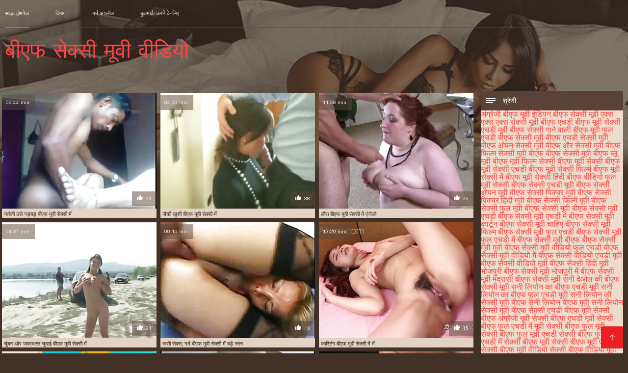

--- FILE ---
content_type: text/html; charset=UTF-8
request_url: https://hi.bigshowpregnant.com/tag/64/
body_size: 11754
content:
<!DOCTYPE html><html lang="hi"><head><meta charset="utf-8">
<title>सेक्स  बीएफ मूवी सेक्सी में.</title><meta name="viewport" content="width=device-width, initial-scale=1.0">
<meta name="description" content="सेक्सी परिपक्व और युवा  बीएफ मूवी सेक्सी में जो हार्ड पोर्नो और ग्रुप सेक्स से प्यार करते हैं, वे पहले से ही वेबसाइट पर आपका इंतजार कर रहे हैं! देखो और अभी डाउनलोड! "><meta name="robots" content="index,follow" /><meta name="keywords" content="वयस्क वीडियो वयस्क एरोटिक सिनेमा वयस्क वीडियो " />
<link rel="apple-touch-icon" sizes="76x76" href="https://hi.bigshowpregnant.com/files/apple-touch-icon.png">
<link rel="icon" type="image/png" sizes="32x32" href="https://hi.bigshowpregnant.com/files/favicon-32x32.png">
<link rel="icon" type="image/png" sizes="16x16" href="https://hi.bigshowpregnant.com/files/favicon-16x16.png">
<link rel="manifest" href="https://hi.bigshowpregnant.com/files/manifest.json">
<link rel="mask-icon" href="https://hi.bigshowpregnant.com/files/safari-pinned-tab.svg" color="#5bbad5">
<link rel="shortcut icon" href="https://hi.bigshowpregnant.com/files/favicon.ico">
<meta name="theme-color" content="#423126">
<link href="https://hi.bigshowpregnant.com/files/base.css?v=1.5" rel="stylesheet">
<link href="https://hi.bigshowpregnant.com/files/color_scheme.css" rel="stylesheet">
<base target="_blank">
<link rel="canonical" href="https://hi.bigshowpregnant.com/tag/64/"/>
</head>
<body>
<header class="page_header"><div class="head_topline"><nav>
<a href="https://hi.bigshowpregnant.com/" class="select" target="_self">साइट होमपेज </a>
<a href="https://hi.bigshowpregnant.com/categoryall.html" target="_self">विभाग </a>
<a href="https://hi.bigshowpregnant.com/newporno.html" target="_self">गर्म अश्लील </a>
<a href="https://hi.bigshowpregnant.com/" target="_self">बुकमार्क करने के लिए </a></nav>
</div>
<div class="logotype"><a href="https://hi.bigshowpregnant.com/" target="_self"><h1 class="bounceInDown">
<strong>बीएफ सेक्सी मूवी वीडियो </strong></h1></a></div></header>
<main><div class="content"><aside class="category_holder"><div class="categories_list">
<div class="box_title"><i></i> श्रेणी </div><ul>
<a href="/tag/19/">अंग्रेजी बीएफ मूवी</a> <a href="/tag/31/">इंडियन बीएफ सेक्सी मूवी</a> <a href="/tag/28/">एक्स एक्स एक्स सेक्सी मूवी बीएफ</a> <a href="/tag/61/">एचडी बीएफ मूवी सेक्सी</a> <a href="/tag/53/">एचडी मूवी बीएफ सेक्सी</a> <a href="/tag/79/">गाने वाली बीएफ मूवी</a> <a href="/tag/62/">फुल एचडी बीएफ सेक्सी मूवी</a> <a href="/tag/45/">बीएफ एचडी सेक्सी मूवी</a> <a href="/tag/65/">बीएफ ओपन सेक्सी मूवी</a> <a href="/tag/68/">बीएफ और सेक्सी मूवी</a> <a href="/tag/21/">बीएफ फिल्म सेक्सी मूवी</a> <a href="/tag/37/">बीएफ बीएफ सेक्सी मूवी</a> <a href="/tag/18/">बीएफ ब्लू मूवी</a> <a href="/tag/69/">बीएफ मूवी फिल्म सेक्सी</a> <a href="/tag/3/">बीएफ मूवी सेक्सी</a> <a href="/tag/50/">बीएफ मूवी सेक्सी एचडी</a> <a href="/tag/76/">बीएफ मूवी सेक्सी फिल्में</a> <a href="/tag/64/">बीएफ मूवी सेक्सी में</a> <a href="/tag/30/">बीएफ मूवी सेक्सी हिंदी</a> <a href="/tag/73/">बीएफ वीडियो फुल मूवी सेक्सी</a> <a href="/tag/20/">बीएफ सेक्सी एचडी मूवी</a> <a href="/tag/72/">बीएफ सेक्सी ओपन मूवी</a> <a href="/tag/26/">बीएफ सेक्सी पिक्चर मूवी</a> <a href="/tag/49/">बीएफ सेक्सी पिक्चर हिंदी मूवी</a> <a href="/tag/80/">बीएफ सेक्सी फिल्में मूवी</a> <a href="/tag/7/">बीएफ सेक्सी फुल मूवी</a> <a href="/tag/0/">बीएफ सेक्सी मूवी</a> <a href="/tag/16/">बीएफ सेक्सी मूवी एचडी</a> <a href="/tag/43/">बीएफ सेक्सी मूवी एचडी में</a> <a href="/tag/60/">बीएफ सेक्सी मूवी कार्टून</a> <a href="/tag/56/">बीएफ सेक्सी मूवी चाहिए</a> <a href="/tag/24/">बीएफ सेक्सी मूवी फिल्म</a> <a href="/tag/22/">बीएफ सेक्सी मूवी फुल एचडी</a> <a href="/tag/52/">बीएफ सेक्सी मूवी फुल एचडी में</a> <a href="/tag/23/">बीएफ सेक्सी मूवी बीएफ</a> <a href="/tag/58/">बीएफ सेक्सी मूवी मूवी</a> <a href="/tag/74/">बीएफ सेक्सी मूवी वीडियो फुल एचडी</a> <a href="/tag/39/">बीएफ सेक्सी मूवी वीडियो में</a> <a href="/tag/34/">बीएफ सेक्सी वीडियो एचडी मूवी</a> <a href="/tag/10/">बीएफ सेक्सी वीडियो मूवी</a> <a href="/tag/4/">बीएफ सेक्सी हिंदी मूवी</a> <a href="/tag/42/">भोजपुरी बीएफ सेक्सी मूवी</a> <a href="/tag/75/">भोजपुरी में बीएफ सेक्सी मूवी</a> <a href="/tag/70/">मद्रासी बीएफ सेक्सी मूवी</a> <a href="/tag/77/">सनी देओल की बीएफ सेक्सी मूवी</a> <a href="/tag/63/">सनी लियोन का बीएफ एचडी मूवी</a> <a href="/tag/71/">सनी लियोन का बीएफ फुल एचडी मूवी</a> <a href="/tag/40/">सनी लियोन की सेक्सी मूवी बीएफ</a> <a href="/tag/11/">सनी लियोन बीएफ मूवी</a> <a href="/tag/48/">सनी लियोन सेक्सी मूवी बीएफ</a> <a href="/tag/55/">सेक्सी एचडी बीएफ मूवी</a> <a href="/tag/59/">सेक्सी बीएफ अंग्रेजी मूवी</a> <a href="/tag/13/">सेक्सी बीएफ एचडी मूवी</a> <a href="/tag/78/">सेक्सी बीएफ फुल एचडी में मूवी</a> <a href="/tag/9/">सेक्सी बीएफ फुल मूवी</a> <a href="/tag/32/">सेक्सी बीएफ फुल मूवी एचडी</a> <a href="/tag/66/">सेक्सी बीएफ फुल मूवी एचडी में</a> <a href="/tag/1/">सेक्सी बीएफ मूवी</a> <a href="/tag/25/">सेक्सी बीएफ मूवी एचडी</a> <a href="/tag/15/">सेक्सी बीएफ मूवी वीडियो</a> <a href="/tag/14/">सेक्सी बीएफ वीडियो मूवी</a> <a href="/tag/67/">सेक्सी बीएफ वीडियो में फुल मूवी</a> <a href="/tag/35/">सेक्सी बीएफ सेक्सी मूवी</a> <a href="/tag/5/">सेक्सी बीएफ हिंदी मूवी</a> <a href="/tag/38/">सेक्सी मूवी फुल एचडी बीएफ</a> <a href="/tag/2/">सेक्सी मूवी बीएफ</a> <a href="/tag/27/">सेक्सी मूवी बीएफ एचडी</a> <a href="/tag/29/">सेक्सी मूवी बीएफ फिल्म</a> <a href="/tag/44/">सेक्सी मूवी बीएफ फुल एचडी</a> <a href="/tag/57/">सेक्सी मूवी बीएफ बीएफ बीएफ</a> <a href="/tag/41/">सेक्सी मूवी बीएफ मूवी</a> <a href="/tag/17/">सेक्सी मूवी बीएफ वीडियो</a> <a href="/tag/51/">सेक्सी मूवी बीएफ वीडियो में</a> <a href="/tag/46/">सेक्सी मूवी बीएफ सेक्सी मूवी</a> <a href="/tag/54/">हिंदी बीएफ सेक्सी मूवी फुल एचडी</a> <a href="/tag/12/">हिंदी मूवी सेक्सी बीएफ</a> <a href="/tag/36/">हिंदी में सेक्सी बीएफ मूवी</a> <a href="/tag/47/">हिंदी में सेक्सी मूवी बीएफ</a> <a href="/tag/33/">हिंदी सेक्सी बीएफ फुल मूवी</a> <a href="/tag/6/">हिंदी सेक्सी बीएफ मूवी</a> 
</ul></div></aside><div class="article"><ul>
<li><div class="item"><a href="/video/7066/%E0%A4%A8%E0%A4%B0-%E0%A4%A4%E0%A4%95-%E0%A4%89%E0%A4%B8-%E0%A4%97%E0%A4%A1-%E0%A4%AC%E0%A4%A1-%E0%A4%AC-%E0%A4%8F%E0%A4%AB-%E0%A4%AE-%E0%A4%B5-%E0%A4%B8-%E0%A4%95-%E0%A4%B8-%E0%A4%AE-/"><picture><time>02:44 min.</time><span class="liked"><i></i>31</span><img src="https://hi.bigshowpregnant.com/media/thumbs/6/v07066.jpg?1618372197" border="0"/></a></picture><div class="title_item"><p><a href="/video/7066/%E0%A4%A8%E0%A4%B0-%E0%A4%A4%E0%A4%95-%E0%A4%89%E0%A4%B8-%E0%A4%97%E0%A4%A1-%E0%A4%AC%E0%A4%A1-%E0%A4%AC-%E0%A4%8F%E0%A4%AB-%E0%A4%AE-%E0%A4%B5-%E0%A4%B8-%E0%A4%95-%E0%A4%B8-%E0%A4%AE-/"> नर्तकी उसे गड़बड़ बीएफ मूवी सेक्सी में
</a></p></div></div></li><li><div class="item"><a href="https://hi.bigshowpregnant.com/link.php"><picture><time>04:30 min.</time><span class="liked"><i></i>38</span><img src="https://hi.bigshowpregnant.com/media/thumbs/8/v09688.jpg?1617148395" border="0"/></a></picture><div class="title_item"><p><a href="/video/9688/%E0%A4%9C-%E0%A4%95-%E0%A4%96-%E0%A4%B6-%E0%A4%AC-%E0%A4%8F%E0%A4%AB-%E0%A4%AE-%E0%A4%B5-%E0%A4%B8-%E0%A4%95-%E0%A4%B8-%E0%A4%AE-/"> जैकी खुशी बीएफ मूवी सेक्सी में
</a></p></div></div></li><li><div class="item"><a href="https://hi.bigshowpregnant.com/link.php"><picture><time>11:58 min.</time><span class="liked"><i></i>25</span><img src="https://hi.bigshowpregnant.com/media/thumbs/5/v04845.jpg?1615860641" border="0"/></a></picture><div class="title_item"><p><a href="/video/4845/%E0%A4%B2-%E0%A4%B0-%E0%A4%AC-%E0%A4%8F%E0%A4%AB-%E0%A4%AE-%E0%A4%B5-%E0%A4%B8-%E0%A4%95-%E0%A4%B8-%E0%A4%AE-%E0%A4%8F-%E0%A4%9C-%E0%A4%B2-/"> लौरा बीएफ मूवी सेक्सी में एंजेलो
</a></p></div></div></li><li><div class="item"><a href="/video/1832/%E0%A4%9A-%E0%A4%AC%E0%A4%A8-%E0%A4%94%E0%A4%B0-%E0%A4%9C%E0%A4%AC%E0%A4%B0%E0%A4%A6%E0%A4%B8-%E0%A4%A4-%E0%A4%9A-%E0%A4%A6-%E0%A4%88-%E0%A4%AC-%E0%A4%8F%E0%A4%AB-%E0%A4%AE-%E0%A4%B5-%E0%A4%B8-%E0%A4%95-%E0%A4%B8-%E0%A4%AE-/"><picture><time>04:31 min.</time><span class="liked"><i></i>31</span><img src="https://hi.bigshowpregnant.com/media/thumbs/2/v01832.jpg?1618538786" border="0"/></a></picture><div class="title_item"><p><a href="/video/1832/%E0%A4%9A-%E0%A4%AC%E0%A4%A8-%E0%A4%94%E0%A4%B0-%E0%A4%9C%E0%A4%AC%E0%A4%B0%E0%A4%A6%E0%A4%B8-%E0%A4%A4-%E0%A4%9A-%E0%A4%A6-%E0%A4%88-%E0%A4%AC-%E0%A4%8F%E0%A4%AB-%E0%A4%AE-%E0%A4%B5-%E0%A4%B8-%E0%A4%95-%E0%A4%B8-%E0%A4%AE-/"> चुंबन और जबरदस्त चुदाई बीएफ मूवी सेक्सी में
</a></p></div></div></li><li><div class="item"><a href="https://hi.bigshowpregnant.com/link.php"><picture><time>00:10 min.</time><span class="liked"><i></i>13</span><img src="https://hi.bigshowpregnant.com/media/thumbs/8/v06248.jpg?1617868603" border="0"/></a></picture><div class="title_item"><p><a href="/video/6248/%E0%A4%B0-%E0%A4%B8-%E0%A4%B8-%E0%A4%95-%E0%A4%B8-%E0%A4%97%E0%A4%B0-%E0%A4%AE-%E0%A4%AC-%E0%A4%8F%E0%A4%AB-%E0%A4%AE-%E0%A4%B5-%E0%A4%B8-%E0%A4%95-%E0%A4%B8-%E0%A4%AE-%E0%A4%AC%E0%A4%A1-%E0%A4%B8-%E0%A4%A4%E0%A4%A8/"> रूसी सेक्स: गर्म बीएफ मूवी सेक्सी में बड़े स्तन
</a></p></div></div></li><li><div class="item"><a href="https://hi.bigshowpregnant.com/link.php"><picture><time>13:20 min.</time><span class="liked"><i></i>15</span><img src="https://hi.bigshowpregnant.com/media/thumbs/2/v01492.jpg?1616984780" border="0"/></a></picture><div class="title_item"><p><a href="/video/1492/%E0%A4%95-%E0%A4%B8-%E0%A4%9F-%E0%A4%97-%E0%A4%AC-%E0%A4%8F%E0%A4%AB-%E0%A4%AE-%E0%A4%B5-%E0%A4%B8-%E0%A4%95-%E0%A4%B8-%E0%A4%AE-%E0%A4%AE-/"> कास्टिंग बीएफ मूवी सेक्सी में में
</a></p></div></div></li><li><div class="item"><a href="/video/1700/%E0%A4%AC%E0%A4%B9%E0%A4%A8-%E0%A4%95-%E0%A4%9C%E0%A4%97-%E0%A4%A8-%E0%A4%95-%E0%A4%B2-%E0%A4%8F-%E0%A4%8F%E0%A4%95-%E0%A4%AE-%E0%A4%A0-%E0%A4%88-%E0%A4%AC-%E0%A4%8F%E0%A4%AB-%E0%A4%AE-%E0%A4%B5-%E0%A4%B8-%E0%A4%95-%E0%A4%B8-%E0%A4%AE-/"><picture><time>01:25 min.</time><span class="liked"><i></i>12</span><img src="https://hi.bigshowpregnant.com/media/thumbs/0/v01700.jpg?1621297246" border="0"/></a></picture><div class="title_item"><p><a href="/video/1700/%E0%A4%AC%E0%A4%B9%E0%A4%A8-%E0%A4%95-%E0%A4%9C%E0%A4%97-%E0%A4%A8-%E0%A4%95-%E0%A4%B2-%E0%A4%8F-%E0%A4%8F%E0%A4%95-%E0%A4%AE-%E0%A4%A0-%E0%A4%88-%E0%A4%AC-%E0%A4%8F%E0%A4%AB-%E0%A4%AE-%E0%A4%B5-%E0%A4%B8-%E0%A4%95-%E0%A4%B8-%E0%A4%AE-/"> बहन को जगाने के लिए एक मिठाई, बीएफ मूवी सेक्सी में
</a></p></div></div></li><li><div class="item"><a href="https://hi.bigshowpregnant.com/link.php"><picture><time>01:27 min.</time><span class="liked"><i></i>9</span><img src="https://hi.bigshowpregnant.com/media/thumbs/7/v08177.jpg?1622166305" border="0"/></a></picture><div class="title_item"><p><a href="/video/8177/%E0%A4%AE%E0%A4%A8-%E0%A4%B5-%E0%A4%A4-%E0%A4%A4-%E0%A4%AC-%E0%A4%8F%E0%A4%AB-%E0%A4%AE-%E0%A4%B5-%E0%A4%B8-%E0%A4%95-%E0%A4%B8-%E0%A4%AE-104/"> मनोवृत्ति बीएफ मूवी सेक्सी में 104
</a></p></div></div></li><li><div class="item"><a href="/video/1662/%E0%A4%95-%E0%A4%B2-%E0%A4%9A-%E0%A4%A4-%E0%A4%AC-%E0%A4%8F%E0%A4%AB-%E0%A4%AE-%E0%A4%B5-%E0%A4%B8-%E0%A4%95-%E0%A4%B8-%E0%A4%AE-/"><picture><time>05:19 min.</time><span class="liked"><i></i>64</span><img src="https://hi.bigshowpregnant.com/media/thumbs/2/v01662.jpg?1620433214" border="0"/></a></picture><div class="title_item"><p><a href="/video/1662/%E0%A4%95-%E0%A4%B2-%E0%A4%9A-%E0%A4%A4-%E0%A4%AC-%E0%A4%8F%E0%A4%AB-%E0%A4%AE-%E0%A4%B5-%E0%A4%B8-%E0%A4%95-%E0%A4%B8-%E0%A4%AE-/"> काली चूत बीएफ मूवी सेक्सी में
</a></p></div></div></li><li><div class="item"><a href="/video/1407/%E0%A4%98%E0%A4%B0-%E0%A4%AA%E0%A4%B0-%E0%A4%AC-%E0%A4%8F%E0%A4%AB-%E0%A4%AE-%E0%A4%B5-%E0%A4%B8-%E0%A4%95-%E0%A4%B8-%E0%A4%AE-%E0%A4%B8-%E0%A4%95-%E0%A4%B8/"><picture><time>13:37 min.</time><span class="liked"><i></i>13</span><img src="https://hi.bigshowpregnant.com/media/thumbs/7/v01407.jpg?1619670186" border="0"/></a></picture><div class="title_item"><p><a href="/video/1407/%E0%A4%98%E0%A4%B0-%E0%A4%AA%E0%A4%B0-%E0%A4%AC-%E0%A4%8F%E0%A4%AB-%E0%A4%AE-%E0%A4%B5-%E0%A4%B8-%E0%A4%95-%E0%A4%B8-%E0%A4%AE-%E0%A4%B8-%E0%A4%95-%E0%A4%B8/"> घर पर बीएफ मूवी सेक्सी में सेक्स
</a></p></div></div></li><li><div class="item"><a href="https://hi.bigshowpregnant.com/link.php"><picture><time>03:00 min.</time><span class="liked"><i></i>8</span><img src="https://hi.bigshowpregnant.com/media/thumbs/5/v07705.jpg?1620694929" border="0"/></a></picture><div class="title_item"><p><a href="/video/7705/%E0%A4%AE-%E0%A4%A4-%E0%A4%95-%E0%A4%9A-%E0%A4%B9%E0%A4%B0-%E0%A4%AC-%E0%A4%8F%E0%A4%AB-%E0%A4%AE-%E0%A4%B5-%E0%A4%B8-%E0%A4%95-%E0%A4%B8-%E0%A4%AE-/"> मौत का चेहरा बीएफ मूवी सेक्सी में
</a></p></div></div></li><li><div class="item"><a href="/video/8262/%E0%A4%B8-%E0%A4%95-%E0%A4%B8-%E0%A4%95-%E0%A4%B8-%E0%A4%A5-%E0%A4%AC-%E0%A4%8F%E0%A4%AB-%E0%A4%AE-%E0%A4%B5-%E0%A4%B8-%E0%A4%95-%E0%A4%B8-%E0%A4%AE-%E0%A4%87%E0%A4%AE-%E0%A4%B0%E0%A4%A4/"><picture><time>12:15 min.</time><span class="liked"><i></i>13</span><img src="https://hi.bigshowpregnant.com/media/thumbs/2/v08262.jpg?1616163870" border="0"/></a></picture><div class="title_item"><p><a href="/video/8262/%E0%A4%B8-%E0%A4%95-%E0%A4%B8-%E0%A4%95-%E0%A4%B8-%E0%A4%A5-%E0%A4%AC-%E0%A4%8F%E0%A4%AB-%E0%A4%AE-%E0%A4%B5-%E0%A4%B8-%E0%A4%95-%E0%A4%B8-%E0%A4%AE-%E0%A4%87%E0%A4%AE-%E0%A4%B0%E0%A4%A4/"> सेक्स के साथ बीएफ मूवी सेक्सी में इमारत
</a></p></div></div></li><li><div class="item"><a href="https://hi.bigshowpregnant.com/link.php"><picture><time>03:11 min.</time><span class="liked"><i></i>8</span><img src="https://hi.bigshowpregnant.com/media/thumbs/4/v03354.jpg?1615966417" border="0"/></a></picture><div class="title_item"><p><a href="/video/3354/%E0%A4%B8%E0%A4%AE%E0%A4%B2-%E0%A4%97-%E0%A4%95-%E0%A4%AC-%E0%A4%8F%E0%A4%AB-%E0%A4%AE-%E0%A4%B5-%E0%A4%B8-%E0%A4%95-%E0%A4%B8-%E0%A4%AE-/"> समलैंगिक बीएफ मूवी सेक्सी में
</a></p></div></div></li><li><div class="item"><a href="https://hi.bigshowpregnant.com/link.php"><picture><time>02:20 min.</time><span class="liked"><i></i>9</span><img src="https://hi.bigshowpregnant.com/media/thumbs/4/v07554.jpg?1617603478" border="0"/></a></picture><div class="title_item"><p><a href="/video/7554/boroca-%E0%A4%95%E0%A4%9F-%E0%A4%B0-%E0%A4%AC-%E0%A4%8F%E0%A4%AB-%E0%A4%AE-%E0%A4%B5-%E0%A4%B8-%E0%A4%95-%E0%A4%B8-%E0%A4%AE-/"> Boroca कटोरा बीएफ मूवी सेक्सी में
</a></p></div></div></li><li><div class="item"><a href="/video/1469/%E0%A4%AE-%E0%A4%96-%E0%A4%AE-%E0%A4%A5-%E0%A4%A8-%E0%A4%AC-%E0%A4%8F%E0%A4%AB-%E0%A4%AE-%E0%A4%B5-%E0%A4%B8-%E0%A4%95-%E0%A4%B8-%E0%A4%AE-/"><picture><time>05:36 min.</time><span class="liked"><i></i>8</span><img src="https://hi.bigshowpregnant.com/media/thumbs/9/v01469.jpg?1620523092" border="0"/></a></picture><div class="title_item"><p><a href="/video/1469/%E0%A4%AE-%E0%A4%96-%E0%A4%AE-%E0%A4%A5-%E0%A4%A8-%E0%A4%AC-%E0%A4%8F%E0%A4%AB-%E0%A4%AE-%E0%A4%B5-%E0%A4%B8-%E0%A4%95-%E0%A4%B8-%E0%A4%AE-/"> मुख-मैथुन बीएफ मूवी सेक्सी में
</a></p></div></div></li><li><div class="item"><a href="/video/1598/%E0%A4%AC-%E0%A4%B2-%E0%A4%B2-%E0%A4%AC-%E0%A4%8F%E0%A4%AB-%E0%A4%AE-%E0%A4%B5-%E0%A4%B8-%E0%A4%95-%E0%A4%B8-%E0%A4%AE-%E0%A4%B0-%E0%A4%A4-%E0%A4%95-%E0%A4%96-%E0%A4%A8-%E0%A4%95-%E0%A4%B2-%E0%A4%8F/"><picture><time>06:32 min.</time><span class="liked"><i></i>13</span><img src="https://hi.bigshowpregnant.com/media/thumbs/8/v01598.jpg?1616419298" border="0"/></a></picture><div class="title_item"><p><a href="/video/1598/%E0%A4%AC-%E0%A4%B2-%E0%A4%B2-%E0%A4%AC-%E0%A4%8F%E0%A4%AB-%E0%A4%AE-%E0%A4%B5-%E0%A4%B8-%E0%A4%95-%E0%A4%B8-%E0%A4%AE-%E0%A4%B0-%E0%A4%A4-%E0%A4%95-%E0%A4%96-%E0%A4%A8-%E0%A4%95-%E0%A4%B2-%E0%A4%8F/"> बिल्ली बीएफ मूवी सेक्सी में रात के खाने के लिए
</a></p></div></div></li><li><div class="item"><a href="https://hi.bigshowpregnant.com/link.php"><picture><time>04:35 min.</time><span class="liked"><i></i>4</span><img src="https://hi.bigshowpregnant.com/media/thumbs/4/v08504.jpg?1621038242" border="0"/></a></picture><div class="title_item"><p><a href="/video/8504/porn-hd-%E0%A4%AC-%E0%A4%8F%E0%A4%AB-%E0%A4%AE-%E0%A4%B5-%E0%A4%B8-%E0%A4%95-%E0%A4%B8-%E0%A4%AE-/"> Porn Hd बीएफ मूवी सेक्सी में -
</a></p></div></div></li><li><div class="item"><a href="https://hi.bigshowpregnant.com/link.php"><picture><time>12:20 min.</time><span class="liked"><i></i>11</span><img src="https://hi.bigshowpregnant.com/media/thumbs/5/v02575.jpg?1621823468" border="0"/></a></picture><div class="title_item"><p><a href="/video/2575/%E0%A4%AC%E0%A4%A1-%E0%A4%95-%E0%A4%AC-%E0%A4%8F%E0%A4%AB-%E0%A4%AE-%E0%A4%B5-%E0%A4%B8-%E0%A4%95-%E0%A4%B8-%E0%A4%AE-%E0%A4%B8-%E0%A4%A5-%E0%A4%B8-%E0%A4%A6%E0%A4%B0/"> बड़े के बीएफ मूवी सेक्सी में साथ सुंदर
</a></p></div></div></li><li><div class="item"><a href="/video/521/%E0%A4%A4%E0%A4%A8-%E0%A4%AC-%E0%A4%8F%E0%A4%AB-%E0%A4%AE-%E0%A4%B5-%E0%A4%B8-%E0%A4%95-%E0%A4%B8-%E0%A4%AE-/"><picture><time>05:33 min.</time><span class="liked"><i></i>7</span><img src="https://hi.bigshowpregnant.com/media/thumbs/1/v00521.jpg?1620692333" border="0"/></a></picture><div class="title_item"><p><a href="/video/521/%E0%A4%A4%E0%A4%A8-%E0%A4%AC-%E0%A4%8F%E0%A4%AB-%E0%A4%AE-%E0%A4%B5-%E0%A4%B8-%E0%A4%95-%E0%A4%B8-%E0%A4%AE-/"> तन बीएफ मूवी सेक्सी में
</a></p></div></div></li><li><div class="item"><a href="/video/1035/%E0%A4%95-%E0%A4%AE-%E0%A4%AC-%E0%A4%8F%E0%A4%AB-%E0%A4%AE-%E0%A4%B5-%E0%A4%B8-%E0%A4%95-%E0%A4%B8-%E0%A4%AE-%E0%A4%B8-%E0%A4%95-%E0%A4%B8/"><picture><time>05:09 min.</time><span class="liked"><i></i>52</span><img src="https://hi.bigshowpregnant.com/media/thumbs/5/v01035.jpg?1619060719" border="0"/></a></picture><div class="title_item"><p><a href="/video/1035/%E0%A4%95-%E0%A4%AE-%E0%A4%AC-%E0%A4%8F%E0%A4%AB-%E0%A4%AE-%E0%A4%B5-%E0%A4%B8-%E0%A4%95-%E0%A4%B8-%E0%A4%AE-%E0%A4%B8-%E0%A4%95-%E0%A4%B8/"> काम बीएफ मूवी सेक्सी में सेक्स
</a></p></div></div></li><li><div class="item"><a href="/video/3578/%E0%A4%AA%E0%A4%A4-%E0%A4%A8-%E0%A4%AC%E0%A4%95%E0%A4%B5-%E0%A4%B8-%E0%A4%95%E0%A4%B0%E0%A4%A8-%E0%A4%95-%E0%A4%B2-%E0%A4%8F-%E0%A4%AC-%E0%A4%8F%E0%A4%AB-%E0%A4%AE-%E0%A4%B5-%E0%A4%B8-%E0%A4%95-%E0%A4%B8-%E0%A4%AE-%E0%A4%AA-%E0%A4%AF-%E0%A4%B0-%E0%A4%95%E0%A4%B0%E0%A4%A4-%E0%A4%B9-/"><picture><time>01:52 min.</time><span class="liked"><i></i>5</span><img src="https://hi.bigshowpregnant.com/media/thumbs/8/v03578.jpg?1618560048" border="0"/></a></picture><div class="title_item"><p><a href="/video/3578/%E0%A4%AA%E0%A4%A4-%E0%A4%A8-%E0%A4%AC%E0%A4%95%E0%A4%B5-%E0%A4%B8-%E0%A4%95%E0%A4%B0%E0%A4%A8-%E0%A4%95-%E0%A4%B2-%E0%A4%8F-%E0%A4%AC-%E0%A4%8F%E0%A4%AB-%E0%A4%AE-%E0%A4%B5-%E0%A4%B8-%E0%A4%95-%E0%A4%B8-%E0%A4%AE-%E0%A4%AA-%E0%A4%AF-%E0%A4%B0-%E0%A4%95%E0%A4%B0%E0%A4%A4-%E0%A4%B9-/"> पत्नी बकवास करने के लिए बीएफ मूवी सेक्सी में प्यार करता है
</a></p></div></div></li><li><div class="item"><a href="/video/7804/%E0%A4%97%E0%A4%B2-%E0%A4%AC-%E0%A4%8F%E0%A4%AB-%E0%A4%AE-%E0%A4%B5-%E0%A4%B8-%E0%A4%95-%E0%A4%B8-%E0%A4%AE-%E0%A4%AE-%E0%A4%AE%E0%A4%B6-%E0%A4%A8/"><picture><time>06:06 min.</time><span class="liked"><i></i>9</span><img src="https://hi.bigshowpregnant.com/media/thumbs/4/v07804.jpg?1616135253" border="0"/></a></picture><div class="title_item"><p><a href="/video/7804/%E0%A4%97%E0%A4%B2-%E0%A4%AC-%E0%A4%8F%E0%A4%AB-%E0%A4%AE-%E0%A4%B5-%E0%A4%B8-%E0%A4%95-%E0%A4%B8-%E0%A4%AE-%E0%A4%AE-%E0%A4%AE%E0%A4%B6-%E0%A4%A8/"> गली बीएफ मूवी सेक्सी में में मशीन
</a></p></div></div></li><li><div class="item"><a href="/video/4379/%E0%A4%95-%E0%A4%B2-%E0%A4%AA%E0%A4%A8-%E0%A4%95-%E0%A4%AC-%E0%A4%8F%E0%A4%AB-%E0%A4%AE-%E0%A4%B5-%E0%A4%B8-%E0%A4%95-%E0%A4%B8-%E0%A4%AE-%E0%A4%B8-%E0%A4%95-%E0%A4%B8-581/"><picture><time>03:06 min.</time><span class="liked"><i></i>4</span><img src="https://hi.bigshowpregnant.com/media/thumbs/9/v04379.jpg?1616108227" border="0"/></a></picture><div class="title_item"><p><a href="/video/4379/%E0%A4%95-%E0%A4%B2-%E0%A4%AA%E0%A4%A8-%E0%A4%95-%E0%A4%AC-%E0%A4%8F%E0%A4%AB-%E0%A4%AE-%E0%A4%B5-%E0%A4%B8-%E0%A4%95-%E0%A4%B8-%E0%A4%AE-%E0%A4%B8-%E0%A4%95-%E0%A4%B8-581/"> काल्पनिक बीएफ मूवी सेक्सी में सेक्स-581
</a></p></div></div></li><li><div class="item"><a href="/video/4753/%E0%A4%B8-%E0%A4%A8%E0%A4%B9%E0%A4%B0-%E0%A4%AC-%E0%A4%B2-%E0%A4%B5-%E0%A4%B2-%E0%A4%AB-%E0%A4%B9%E0%A4%A1-%E0%A4%AC-%E0%A4%8F%E0%A4%AB-%E0%A4%AE-%E0%A4%B5-%E0%A4%B8-%E0%A4%95-%E0%A4%B8-%E0%A4%AE-/"><picture><time>04:02 min.</time><span class="liked"><i></i>4</span><img src="https://hi.bigshowpregnant.com/media/thumbs/3/v04753.jpg?1617074070" border="0"/></a></picture><div class="title_item"><p><a href="/video/4753/%E0%A4%B8-%E0%A4%A8%E0%A4%B9%E0%A4%B0-%E0%A4%AC-%E0%A4%B2-%E0%A4%B5-%E0%A4%B2-%E0%A4%AB-%E0%A4%B9%E0%A4%A1-%E0%A4%AC-%E0%A4%8F%E0%A4%AB-%E0%A4%AE-%E0%A4%B5-%E0%A4%B8-%E0%A4%95-%E0%A4%B8-%E0%A4%AE-/"> सुनहरे बालों वाली फूहड़ बीएफ मूवी सेक्सी में
</a></p></div></div></li><li><div class="item"><a href="/video/76/%E0%A4%9B-%E0%A4%9F-%E0%A4%86%E0%A4%AC%E0%A4%A8-%E0%A4%B8-%E0%A4%AC-%E0%A4%8F%E0%A4%AB-%E0%A4%AE-%E0%A4%B5-%E0%A4%B8-%E0%A4%95-%E0%A4%B8-%E0%A4%AE-/"><picture><time>12:34 min.</time><span class="liked"><i></i>4</span><img src="https://hi.bigshowpregnant.com/media/thumbs/6/v00076.jpg?1618222000" border="0"/></a></picture><div class="title_item"><p><a href="/video/76/%E0%A4%9B-%E0%A4%9F-%E0%A4%86%E0%A4%AC%E0%A4%A8-%E0%A4%B8-%E0%A4%AC-%E0%A4%8F%E0%A4%AB-%E0%A4%AE-%E0%A4%B5-%E0%A4%B8-%E0%A4%95-%E0%A4%B8-%E0%A4%AE-/"> छोटे आबनूस बीएफ मूवी सेक्सी में
</a></p></div></div></li><li><div class="item"><a href="/video/6358/%E0%A4%AE%E0%A4%B9-%E0%A4%A8-%E0%A4%95-%E0%A4%B8-%E0%A4%A5-%E0%A4%AC-%E0%A4%8F%E0%A4%AB-%E0%A4%AE-%E0%A4%B5-%E0%A4%B8-%E0%A4%95-%E0%A4%B8-%E0%A4%AE-%E0%A4%9C%E0%A4%B0-%E0%A4%AE%E0%A4%A8-%E0%A4%B8-%E0%A4%95-%E0%A4%B8/"><picture><time>12:16 min.</time><span class="liked"><i></i>4</span><img src="https://hi.bigshowpregnant.com/media/thumbs/8/v06358.jpg?1622174242" border="0"/></a></picture><div class="title_item"><p><a href="/video/6358/%E0%A4%AE%E0%A4%B9-%E0%A4%A8-%E0%A4%95-%E0%A4%B8-%E0%A4%A5-%E0%A4%AC-%E0%A4%8F%E0%A4%AB-%E0%A4%AE-%E0%A4%B5-%E0%A4%B8-%E0%A4%95-%E0%A4%B8-%E0%A4%AE-%E0%A4%9C%E0%A4%B0-%E0%A4%AE%E0%A4%A8-%E0%A4%B8-%E0%A4%95-%E0%A4%B8/"> महान के साथ बीएफ मूवी सेक्सी में जर्मन सेक्स
</a></p></div></div></li><li><div class="item"><a href="/video/8710/%E0%A4%AA-%E0%A4%B0-%E0%A4%AE-%E0%A4%AC-%E0%A4%8F%E0%A4%AB-%E0%A4%AE-%E0%A4%B5-%E0%A4%B8-%E0%A4%95-%E0%A4%B8-%E0%A4%AE-%E0%A4%95-%E0%A4%B6-%E0%A4%95-%E0%A4%B7-%E0%A4%8F-/"><picture><time>05:04 min.</time><span class="liked"><i></i>4</span><img src="https://hi.bigshowpregnant.com/media/thumbs/0/v08710.jpg?1622082552" border="0"/></a></picture><div class="title_item"><p><a href="/video/8710/%E0%A4%AA-%E0%A4%B0-%E0%A4%AE-%E0%A4%AC-%E0%A4%8F%E0%A4%AB-%E0%A4%AE-%E0%A4%B5-%E0%A4%B8-%E0%A4%95-%E0%A4%B8-%E0%A4%AE-%E0%A4%95-%E0%A4%B6-%E0%A4%95-%E0%A4%B7-%E0%A4%8F-/"> प्रेम बीएफ मूवी सेक्सी में की शिक्षाएँ
</a></p></div></div></li><li><div class="item"><a href="/video/6826/%E0%A4%86%E0%A4%AA%E0%A4%95-%E0%A4%8F%E0%A4%95-%E0%A4%AA-%E0%A4%B0-%E0%A4%AE-%E0%A4%95-%E0%A4%B9-%E0%A4%AC-%E0%A4%8F%E0%A4%AB-%E0%A4%AE-%E0%A4%B5-%E0%A4%B8-%E0%A4%95-%E0%A4%B8-%E0%A4%AE-/"><picture><time>05:06 min.</time><span class="liked"><i></i>6</span><img src="https://hi.bigshowpregnant.com/media/thumbs/6/v06826.jpg?1615833024" border="0"/></a></picture><div class="title_item"><p><a href="/video/6826/%E0%A4%86%E0%A4%AA%E0%A4%95-%E0%A4%8F%E0%A4%95-%E0%A4%AA-%E0%A4%B0-%E0%A4%AE-%E0%A4%95-%E0%A4%B9-%E0%A4%AC-%E0%A4%8F%E0%A4%AB-%E0%A4%AE-%E0%A4%B5-%E0%A4%B8-%E0%A4%95-%E0%A4%B8-%E0%A4%AE-/"> आपकी एक प्रेमिका है । बीएफ मूवी सेक्सी में
</a></p></div></div></li><li><div class="item"><a href="/video/1202/%E0%A4%95-%E0%A4%B6-%E0%A4%B0-%E0%A4%AC-%E0%A4%8F%E0%A4%AB-%E0%A4%AE-%E0%A4%B5-%E0%A4%B8-%E0%A4%95-%E0%A4%B8-%E0%A4%AE-/"><picture><time>03:00 min.</time><span class="liked"><i></i>3</span><img src="https://hi.bigshowpregnant.com/media/thumbs/2/v01202.jpg?1616931524" border="0"/></a></picture><div class="title_item"><p><a href="/video/1202/%E0%A4%95-%E0%A4%B6-%E0%A4%B0-%E0%A4%AC-%E0%A4%8F%E0%A4%AB-%E0%A4%AE-%E0%A4%B5-%E0%A4%B8-%E0%A4%95-%E0%A4%B8-%E0%A4%AE-/"> किशोरी बीएफ मूवी सेक्सी में
</a></p></div></div></li><li><div class="item"><a href="/video/5998/%E0%A4%87%E0%A4%B8-%E0%A4%A4%E0%A4%B0%E0%A4%B9-%E0%A4%95-%E0%A4%9C-%E0%A4%A8-%E0%A4%A8-%E0%A4%95-%E0%A4%B8-%E0%A4%A5-%E0%A4%B2-%E0%A4%AC-%E0%A4%B8%E0%A4%AE%E0%A4%AF-%E0%A4%A4%E0%A4%95-%E0%A4%AC-%E0%A4%8F%E0%A4%AB-%E0%A4%AE-%E0%A4%B5-%E0%A4%B8-%E0%A4%95-%E0%A4%B8-%E0%A4%AE-%E0%A4%89%E0%A4%B8%E0%A4%B8-%E0%A4%95-%E0%A4%88-%E0%A4%B5-%E0%A4%AF%E0%A4%95-%E0%A4%A4-%E0%A4%A8%E0%A4%B9-%E0%A4%B9-/"><picture><time>13:48 min.</time><span class="liked"><i></i>5</span><img src="https://hi.bigshowpregnant.com/media/thumbs/8/v05998.jpg?1615601433" border="0"/></a></picture><div class="title_item"><p><a href="/video/5998/%E0%A4%87%E0%A4%B8-%E0%A4%A4%E0%A4%B0%E0%A4%B9-%E0%A4%95-%E0%A4%9C-%E0%A4%A8-%E0%A4%A8-%E0%A4%95-%E0%A4%B8-%E0%A4%A5-%E0%A4%B2-%E0%A4%AC-%E0%A4%B8%E0%A4%AE%E0%A4%AF-%E0%A4%A4%E0%A4%95-%E0%A4%AC-%E0%A4%8F%E0%A4%AB-%E0%A4%AE-%E0%A4%B5-%E0%A4%B8-%E0%A4%95-%E0%A4%B8-%E0%A4%AE-%E0%A4%89%E0%A4%B8%E0%A4%B8-%E0%A4%95-%E0%A4%88-%E0%A4%B5-%E0%A4%AF%E0%A4%95-%E0%A4%A4-%E0%A4%A8%E0%A4%B9-%E0%A4%B9-/"> इस तरह के जुनून के साथ लंबे समय तक बीएफ मूवी सेक्सी में उससे कोई व्यक्ति नहीं है
</a></p></div></div></li><li><div class="item"><a href="/video/1364/%E0%A4%B2%E0%A4%A1-%E0%A4%95-%E0%A4%AF-%E0%A4%AE-%E0%A4%B0-%E0%A4%97-%E0%A4%9A-%E0%A4%B8%E0%A4%A8-%E0%A4%B8-%E0%A4%96-%E0%A4%AC-%E0%A4%8F%E0%A4%AB-%E0%A4%AE-%E0%A4%B5-%E0%A4%B8-%E0%A4%95-%E0%A4%B8-%E0%A4%AE-/"><picture><time>05:00 min.</time><span class="liked"><i></i>7</span><img src="https://hi.bigshowpregnant.com/media/thumbs/4/v01364.jpg?1618071480" border="0"/></a></picture><div class="title_item"><p><a href="/video/1364/%E0%A4%B2%E0%A4%A1-%E0%A4%95-%E0%A4%AF-%E0%A4%AE-%E0%A4%B0-%E0%A4%97-%E0%A4%9A-%E0%A4%B8%E0%A4%A8-%E0%A4%B8-%E0%A4%96-%E0%A4%AC-%E0%A4%8F%E0%A4%AB-%E0%A4%AE-%E0%A4%B5-%E0%A4%B8-%E0%A4%95-%E0%A4%B8-%E0%A4%AE-/"> लड़कियों मुर्गा चूसना सीखा बीएफ मूवी सेक्सी में
</a></p></div></div></li><li><div class="item"><a href="/video/1323/%E0%A4%86%E0%A4%A6%E0%A4%AE-%E0%A4%AA%E0%A4%B0-%E0%A4%95-%E0%A4%A6-%E0%A4%AC-%E0%A4%8F%E0%A4%AB-%E0%A4%AE-%E0%A4%B5-%E0%A4%B8-%E0%A4%95-%E0%A4%B8-%E0%A4%AE-/"><picture><time>11:54 min.</time><span class="liked"><i></i>5</span><img src="https://hi.bigshowpregnant.com/media/thumbs/3/v01323.jpg?1621820764" border="0"/></a></picture><div class="title_item"><p><a href="/video/1323/%E0%A4%86%E0%A4%A6%E0%A4%AE-%E0%A4%AA%E0%A4%B0-%E0%A4%95-%E0%A4%A6-%E0%A4%AC-%E0%A4%8F%E0%A4%AB-%E0%A4%AE-%E0%A4%B5-%E0%A4%B8-%E0%A4%95-%E0%A4%B8-%E0%A4%AE-/"> आदमी पर कूदो बीएफ मूवी सेक्सी में
</a></p></div></div></li><li><div class="item"><a href="/video/7300/%E0%A4%8F%E0%A4%95-%E0%A4%AA-%E0%A4%B8-%E0%A4%AC-%E0%A4%8F%E0%A4%AB-%E0%A4%AE-%E0%A4%B5-%E0%A4%B8-%E0%A4%95-%E0%A4%B8-%E0%A4%AE-%E0%A4%AA-%E0%A4%95-%E0%A4%B8/"><picture><time>07:26 min.</time><span class="liked"><i></i>6</span><img src="https://hi.bigshowpregnant.com/media/thumbs/0/v07300.jpg?1620872518" border="0"/></a></picture><div class="title_item"><p><a href="/video/7300/%E0%A4%8F%E0%A4%95-%E0%A4%AA-%E0%A4%B8-%E0%A4%AC-%E0%A4%8F%E0%A4%AB-%E0%A4%AE-%E0%A4%B5-%E0%A4%B8-%E0%A4%95-%E0%A4%B8-%E0%A4%AE-%E0%A4%AA-%E0%A4%95-%E0%A4%B8/"> एक पैसा बीएफ मूवी सेक्सी में पैक्स
</a></p></div></div></li><li><div class="item"><a href="/video/1279/%E0%A4%AC-%E0%A4%B2-%E0%A4%AC-%E0%A4%8F%E0%A4%AB-%E0%A4%AE-%E0%A4%B5-%E0%A4%B8-%E0%A4%95-%E0%A4%B8-%E0%A4%AE-%E0%A4%B5-%E0%A4%B2-%E0%A4%B8-%E0%A4%95-%E0%A4%B8/"><picture><time>05:59 min.</time><span class="liked"><i></i>6</span><img src="https://hi.bigshowpregnant.com/media/thumbs/9/v01279.jpg?1617248944" border="0"/></a></picture><div class="title_item"><p><a href="/video/1279/%E0%A4%AC-%E0%A4%B2-%E0%A4%AC-%E0%A4%8F%E0%A4%AB-%E0%A4%AE-%E0%A4%B5-%E0%A4%B8-%E0%A4%95-%E0%A4%B8-%E0%A4%AE-%E0%A4%B5-%E0%A4%B2-%E0%A4%B8-%E0%A4%95-%E0%A4%B8/"> बालों बीएफ मूवी सेक्सी में वाली सेक्स
</a></p></div></div></li><li><div class="item"><a href="/video/3591/%E0%A4%97%E0%A4%B0-%E0%A4%A6%E0%A4%A8-%E0%A4%AC-%E0%A4%8F%E0%A4%AB-%E0%A4%AE-%E0%A4%B5-%E0%A4%B8-%E0%A4%95-%E0%A4%B8-%E0%A4%AE-%E0%A4%95-%E0%A4%AE-%E0%A4%A7-%E0%A4%AF%E0%A4%AE-%E0%A4%B8-%E0%A4%AC%E0%A4%B9-%E0%A4%A4-%E0%A4%AE-%E0%A4%B6-%E0%A4%95-%E0%A4%B2/"><picture><time>06:28 min.</time><span class="liked"><i></i>3</span><img src="https://hi.bigshowpregnant.com/media/thumbs/1/v03591.jpg?1616437046" border="0"/></a></picture><div class="title_item"><p><a href="/video/3591/%E0%A4%97%E0%A4%B0-%E0%A4%A6%E0%A4%A8-%E0%A4%AC-%E0%A4%8F%E0%A4%AB-%E0%A4%AE-%E0%A4%B5-%E0%A4%B8-%E0%A4%95-%E0%A4%B8-%E0%A4%AE-%E0%A4%95-%E0%A4%AE-%E0%A4%A7-%E0%A4%AF%E0%A4%AE-%E0%A4%B8-%E0%A4%AC%E0%A4%B9-%E0%A4%A4-%E0%A4%AE-%E0%A4%B6-%E0%A4%95-%E0%A4%B2/"> गर्दन बीएफ मूवी सेक्सी में के माध्यम से बहुत मुश्किल
</a></p></div></div></li><li><div class="item"><a href="/video/3562/%E0%A4%95%E0%A4%AE%E0%A4%AC%E0%A4%96-%E0%A4%A4-%E0%A4%AC%E0%A4%9A-%E0%A4%9A-%E0%A4%AC-%E0%A4%8F%E0%A4%AB-%E0%A4%AE-%E0%A4%B5-%E0%A4%B8-%E0%A4%95-%E0%A4%B8-%E0%A4%AE-/"><picture><time>06:40 min.</time><span class="liked"><i></i>8</span><img src="https://hi.bigshowpregnant.com/media/thumbs/2/v03562.jpg?1619834787" border="0"/></a></picture><div class="title_item"><p><a href="/video/3562/%E0%A4%95%E0%A4%AE%E0%A4%AC%E0%A4%96-%E0%A4%A4-%E0%A4%AC%E0%A4%9A-%E0%A4%9A-%E0%A4%AC-%E0%A4%8F%E0%A4%AB-%E0%A4%AE-%E0%A4%B5-%E0%A4%B8-%E0%A4%95-%E0%A4%B8-%E0%A4%AE-/"> कमबख्त बच्चे बीएफ मूवी सेक्सी में
</a></p></div></div></li><li><div class="item"><a href="/video/6939/%E0%A4%9C%E0%A4%AE-%E0%A4%A8-%E0%A4%AC-%E0%A4%8F%E0%A4%AB-%E0%A4%AE-%E0%A4%B5-%E0%A4%B8-%E0%A4%95-%E0%A4%B8-%E0%A4%AE-%E0%A4%AA%E0%A4%B0-%E0%A4%8F%E0%A4%A5%E0%A4%B2-%E0%A4%9F/"><picture><time>03:36 min.</time><span class="liked"><i></i>3</span><img src="https://hi.bigshowpregnant.com/media/thumbs/9/v06939.jpg?1622161122" border="0"/></a></picture><div class="title_item"><p><a href="/video/6939/%E0%A4%9C%E0%A4%AE-%E0%A4%A8-%E0%A4%AC-%E0%A4%8F%E0%A4%AB-%E0%A4%AE-%E0%A4%B5-%E0%A4%B8-%E0%A4%95-%E0%A4%B8-%E0%A4%AE-%E0%A4%AA%E0%A4%B0-%E0%A4%8F%E0%A4%A5%E0%A4%B2-%E0%A4%9F/"> जमीन बीएफ मूवी सेक्सी में पर एथलीट
</a></p></div></div></li><li><div class="item"><a href="/video/3698/%E0%A4%B8-%E0%A4%9F-%E0%A4%B0-%E0%A4%9F-%E0%A4%AA-%E0%A4%B0-%E0%A4%A8-%E0%A4%89%E0%A4%A0-%E0%A4%93-%E0%A4%94%E0%A4%B0-%E0%A4%B8-%E0%A4%95-%E0%A4%B8-%E0%A4%95%E0%A4%B0%E0%A4%A8-%E0%A4%95-%E0%A4%AC-%E0%A4%8F%E0%A4%AB-%E0%A4%AE-%E0%A4%B5-%E0%A4%B8-%E0%A4%95-%E0%A4%B8-%E0%A4%AE-%E0%A4%B2-%E0%A4%8F-%E0%A4%AD-%E0%A4%97%E0%A4%A4-%E0%A4%A8-%E0%A4%95%E0%A4%B0-/"><picture><time>11:10 min.</time><span class="liked"><i></i>4</span><img src="https://hi.bigshowpregnant.com/media/thumbs/8/v03698.jpg?1616125588" border="0"/></a></picture><div class="title_item"><p><a href="/video/3698/%E0%A4%B8-%E0%A4%9F-%E0%A4%B0-%E0%A4%9F-%E0%A4%AA-%E0%A4%B0-%E0%A4%A8-%E0%A4%89%E0%A4%A0-%E0%A4%93-%E0%A4%94%E0%A4%B0-%E0%A4%B8-%E0%A4%95-%E0%A4%B8-%E0%A4%95%E0%A4%B0%E0%A4%A8-%E0%A4%95-%E0%A4%AC-%E0%A4%8F%E0%A4%AB-%E0%A4%AE-%E0%A4%B5-%E0%A4%B8-%E0%A4%95-%E0%A4%B8-%E0%A4%AE-%E0%A4%B2-%E0%A4%8F-%E0%A4%AD-%E0%A4%97%E0%A4%A4-%E0%A4%A8-%E0%A4%95%E0%A4%B0-/"> स्ट्रीट पोर्न: उठाओ और सेक्स करने के बीएफ मूवी सेक्सी में लिए भुगतान करें
</a></p></div></div></li><li><div class="item"><a href="/video/5601/%E0%A4%87%E0%A4%B8%E0%A4%95-%E0%A4%AC-%E0%A4%A6-%E0%A4%AD-%E0%A4%AA-%E0%A4%B2-%E0%A4%B8-%E0%A4%A8-%E0%A4%95-%E0%A4%88-%E0%A4%AC-%E0%A4%8F%E0%A4%AB-%E0%A4%AE-%E0%A4%B5-%E0%A4%B8-%E0%A4%95-%E0%A4%B8-%E0%A4%AE-%E0%A4%95-%E0%A4%B0-%E0%A4%B0%E0%A4%B5-%E0%A4%88-%E0%A4%A8%E0%A4%B9-%E0%A4%95-/"><picture><time>08:41 min.</time><span class="liked"><i></i>5</span><img src="https://hi.bigshowpregnant.com/media/thumbs/1/v05601.jpg?1622339598" border="0"/></a></picture><div class="title_item"><p><a href="/video/5601/%E0%A4%87%E0%A4%B8%E0%A4%95-%E0%A4%AC-%E0%A4%A6-%E0%A4%AD-%E0%A4%AA-%E0%A4%B2-%E0%A4%B8-%E0%A4%A8-%E0%A4%95-%E0%A4%88-%E0%A4%AC-%E0%A4%8F%E0%A4%AB-%E0%A4%AE-%E0%A4%B5-%E0%A4%B8-%E0%A4%95-%E0%A4%B8-%E0%A4%AE-%E0%A4%95-%E0%A4%B0-%E0%A4%B0%E0%A4%B5-%E0%A4%88-%E0%A4%A8%E0%A4%B9-%E0%A4%95-/"> इसके बाद भी पुलिस ने कोई बीएफ मूवी सेक्सी में कार्रवाई नहीं की ।
</a></p></div></div></li><li><div class="item"><a href="/video/7869/%E0%A4%AE-%E0%A4%B2-%E0%A4%B6-%E0%A4%AC-%E0%A4%8F%E0%A4%AB-%E0%A4%AE-%E0%A4%B5-%E0%A4%B8-%E0%A4%95-%E0%A4%B8-%E0%A4%AE-%E0%A4%95%E0%A4%B0-/"><picture><time>04:52 min.</time><span class="liked"><i></i>7</span><img src="https://hi.bigshowpregnant.com/media/thumbs/9/v07869.jpg?1619931480" border="0"/></a></picture><div class="title_item"><p><a href="/video/7869/%E0%A4%AE-%E0%A4%B2-%E0%A4%B6-%E0%A4%AC-%E0%A4%8F%E0%A4%AB-%E0%A4%AE-%E0%A4%B5-%E0%A4%B8-%E0%A4%95-%E0%A4%B8-%E0%A4%AE-%E0%A4%95%E0%A4%B0-/"> मालिश बीएफ मूवी सेक्सी में करें
</a></p></div></div></li><li><div class="item"><a href="/video/8351/%E0%A4%85%E0%A4%B0%E0%A4%AC-%E0%A4%AC-%E0%A4%8F%E0%A4%AB-%E0%A4%AE-%E0%A4%B5-%E0%A4%B8-%E0%A4%95-%E0%A4%B8-%E0%A4%AE-%E0%A4%B8-%E0%A4%97-%E0%A4%A4-%E0%A4%95-%E0%A4%B8-%E0%A4%A5-%E0%A4%A8-%E0%A4%A4-%E0%A4%AF/"><picture><time>02:31 min.</time><span class="liked"><i></i>7</span><img src="https://hi.bigshowpregnant.com/media/thumbs/1/v08351.jpg?1616689462" border="0"/></a></picture><div class="title_item"><p><a href="/video/8351/%E0%A4%85%E0%A4%B0%E0%A4%AC-%E0%A4%AC-%E0%A4%8F%E0%A4%AB-%E0%A4%AE-%E0%A4%B5-%E0%A4%B8-%E0%A4%95-%E0%A4%B8-%E0%A4%AE-%E0%A4%B8-%E0%A4%97-%E0%A4%A4-%E0%A4%95-%E0%A4%B8-%E0%A4%A5-%E0%A4%A8-%E0%A4%A4-%E0%A4%AF/"> अरबी बीएफ मूवी सेक्सी में संगीत के साथ नृत्य
</a></p></div></div></li><li><div class="item"><a href="/video/4613/%E0%A4%B8-%E0%A4%A6%E0%A4%B0-%E0%A4%AE-%E0%A4%B2-%E0%A4%B6-%E0%A4%AC-%E0%A4%8F%E0%A4%AB-%E0%A4%AE-%E0%A4%B5-%E0%A4%B8-%E0%A4%95-%E0%A4%B8-%E0%A4%AE-/"><picture><time>06:16 min.</time><span class="liked"><i></i>7</span><img src="https://hi.bigshowpregnant.com/media/thumbs/3/v04613.jpg?1616718484" border="0"/></a></picture><div class="title_item"><p><a href="/video/4613/%E0%A4%B8-%E0%A4%A6%E0%A4%B0-%E0%A4%AE-%E0%A4%B2-%E0%A4%B6-%E0%A4%AC-%E0%A4%8F%E0%A4%AB-%E0%A4%AE-%E0%A4%B5-%E0%A4%B8-%E0%A4%95-%E0%A4%B8-%E0%A4%AE-/"> सुंदर मालिश बीएफ मूवी सेक्सी में
</a></p></div></div></li><li><div class="item"><a href="/video/4858/teenie-%E0%A4%AC-%E0%A4%B0-%E0%A4%AC-%E0%A4%8F%E0%A4%AB-%E0%A4%AE-%E0%A4%B5-%E0%A4%B8-%E0%A4%95-%E0%A4%B8-%E0%A4%AE-/"><picture><time>01:10 min.</time><span class="liked"><i></i>2</span><img src="https://hi.bigshowpregnant.com/media/thumbs/8/v04858.jpg?1616725742" border="0"/></a></picture><div class="title_item"><p><a href="/video/4858/teenie-%E0%A4%AC-%E0%A4%B0-%E0%A4%AC-%E0%A4%8F%E0%A4%AB-%E0%A4%AE-%E0%A4%B5-%E0%A4%B8-%E0%A4%95-%E0%A4%B8-%E0%A4%AE-/"> Teenie बारी बीएफ मूवी सेक्सी में
</a></p></div></div></li><li><div class="item"><a href="/video/4224/%E0%A4%B8-%E0%A4%B0-%E0%A4%AC-%E0%A4%8F%E0%A4%AB-%E0%A4%AE-%E0%A4%B5-%E0%A4%B8-%E0%A4%95-%E0%A4%B8-%E0%A4%AE-%E0%A4%9F-%E0%A4%B5-%E0%A4%A8/"><picture><time>06:17 min.</time><span class="liked"><i></i>3</span><img src="https://hi.bigshowpregnant.com/media/thumbs/4/v04224.jpg?1620781238" border="0"/></a></picture><div class="title_item"><p><a href="/video/4224/%E0%A4%B8-%E0%A4%B0-%E0%A4%AC-%E0%A4%8F%E0%A4%AB-%E0%A4%AE-%E0%A4%B5-%E0%A4%B8-%E0%A4%95-%E0%A4%B8-%E0%A4%AE-%E0%A4%9F-%E0%A4%B5-%E0%A4%A8/"> सारा बीएफ मूवी सेक्सी में ट्वेन
</a></p></div></div></li><li><div class="item"><a href="/video/4822/%E0%A4%AA-%E0%A4%AF-%E0%A4%B0-%E0%A4%AC-%E0%A4%8F%E0%A4%AB-%E0%A4%AE-%E0%A4%B5-%E0%A4%B8-%E0%A4%95-%E0%A4%B8-%E0%A4%AE-%E0%A4%9B-%E0%A4%A4-%E0%A4%B0-399/"><picture><time>02:41 min.</time><span class="liked"><i></i>2</span><img src="https://hi.bigshowpregnant.com/media/thumbs/2/v04822.jpg?1617603478" border="0"/></a></picture><div class="title_item"><p><a href="/video/4822/%E0%A4%AA-%E0%A4%AF-%E0%A4%B0-%E0%A4%AC-%E0%A4%8F%E0%A4%AB-%E0%A4%AE-%E0%A4%B5-%E0%A4%B8-%E0%A4%95-%E0%A4%B8-%E0%A4%AE-%E0%A4%9B-%E0%A4%A4-%E0%A4%B0-399/"> प्यारा बीएफ मूवी सेक्सी में छात्र 399
</a></p></div></div></li><li><div class="item"><a href="/video/2415/%E0%A4%A8%E0%A4%88-%E0%A4%AC-%E0%A4%8F%E0%A4%AB-%E0%A4%AE-%E0%A4%B5-%E0%A4%B8-%E0%A4%95-%E0%A4%B8-%E0%A4%AE-%E0%A4%AA-%E0%A4%B0-%E0%A4%A8-%E0%A4%AE-%E0%A4%B0-%E0%A4%AA%E0%A4%A4-%E0%A4%A8-%E0%A4%95-%E0%A4%B8-%E0%A4%A5-%E0%A4%B8-%E0%A4%95-%E0%A4%B8/"><picture><time>12:28 min.</time><span class="liked"><i></i>3</span><img src="https://hi.bigshowpregnant.com/media/thumbs/5/v02415.jpg?1618808762" border="0"/></a></picture><div class="title_item"><p><a href="/video/2415/%E0%A4%A8%E0%A4%88-%E0%A4%AC-%E0%A4%8F%E0%A4%AB-%E0%A4%AE-%E0%A4%B5-%E0%A4%B8-%E0%A4%95-%E0%A4%B8-%E0%A4%AE-%E0%A4%AA-%E0%A4%B0-%E0%A4%A8-%E0%A4%AE-%E0%A4%B0-%E0%A4%AA%E0%A4%A4-%E0%A4%A8-%E0%A4%95-%E0%A4%B8-%E0%A4%A5-%E0%A4%B8-%E0%A4%95-%E0%A4%B8/"> नई बीएफ मूवी सेक्सी में पोर्न: मेरी पत्नी के साथ सेक्स
</a></p></div></div></li><li><div class="item"><a href="/video/4146/%E0%A4%B8%E0%A4%AE%E0%A4%B2-%E0%A4%97-%E0%A4%95-%E0%A4%AC-%E0%A4%8F%E0%A4%AB-%E0%A4%AE-%E0%A4%B5-%E0%A4%B8-%E0%A4%95-%E0%A4%B8-%E0%A4%AE-/"><picture><time>08:00 min.</time><span class="liked"><i></i>2</span><img src="https://hi.bigshowpregnant.com/media/thumbs/6/v04146.jpg?1621127902" border="0"/></a></picture><div class="title_item"><p><a href="/video/4146/%E0%A4%B8%E0%A4%AE%E0%A4%B2-%E0%A4%97-%E0%A4%95-%E0%A4%AC-%E0%A4%8F%E0%A4%AB-%E0%A4%AE-%E0%A4%B5-%E0%A4%B8-%E0%A4%95-%E0%A4%B8-%E0%A4%AE-/"> समलैंगिक बीएफ मूवी सेक्सी में
</a></p></div></div></li><li><div class="item"><a href="/video/6725/%E0%A4%A6-%E0%A4%95-%E0%A4%A8-%E0%A4%AC-%E0%A4%8F%E0%A4%AB-%E0%A4%AE-%E0%A4%B5-%E0%A4%B8-%E0%A4%95-%E0%A4%B8-%E0%A4%AE-%E0%A4%AE-/"><picture><time>02:05 min.</time><span class="liked"><i></i>5</span><img src="https://hi.bigshowpregnant.com/media/thumbs/5/v06725.jpg?1619320963" border="0"/></a></picture><div class="title_item"><p><a href="/video/6725/%E0%A4%A6-%E0%A4%95-%E0%A4%A8-%E0%A4%AC-%E0%A4%8F%E0%A4%AB-%E0%A4%AE-%E0%A4%B5-%E0%A4%B8-%E0%A4%95-%E0%A4%B8-%E0%A4%AE-%E0%A4%AE-/"> दुकान बीएफ मूवी सेक्सी में में
</a></p></div></div></li><li><div class="item"><a href="/video/4881/%E0%A4%B5%E0%A4%AF%E0%A4%B8-%E0%A4%95-%E0%A4%95-%E0%A4%B2-%E0%A4%85-%E0%A4%A4%E0%A4%B0-%E0%A4%9C-%E0%A4%A4-%E0%A4%AF-%E0%A4%AC%E0%A4%A1-%E0%A4%B2-%E0%A4%A1-%E0%A4%AC-%E0%A4%8F%E0%A4%AB-%E0%A4%AE-%E0%A4%B5-%E0%A4%B8-%E0%A4%95-%E0%A4%B8-%E0%A4%AE-/"><picture><time>08:00 min.</time><span class="liked"><i></i>7</span><img src="https://hi.bigshowpregnant.com/media/thumbs/1/v04881.jpg?1617800917" border="0"/></a></picture><div class="title_item"><p><a href="/video/4881/%E0%A4%B5%E0%A4%AF%E0%A4%B8-%E0%A4%95-%E0%A4%95-%E0%A4%B2-%E0%A4%85-%E0%A4%A4%E0%A4%B0-%E0%A4%9C-%E0%A4%A4-%E0%A4%AF-%E0%A4%AC%E0%A4%A1-%E0%A4%B2-%E0%A4%A1-%E0%A4%AC-%E0%A4%8F%E0%A4%AB-%E0%A4%AE-%E0%A4%B5-%E0%A4%B8-%E0%A4%95-%E0%A4%B8-%E0%A4%AE-/"> वयस्क, काली, अंतर्जातीय, बडा लंड बीएफ मूवी सेक्सी में
</a></p></div></div></li><li><div class="item"><a href="/video/297/%E0%A4%95%E0%A4%AE%E0%A4%AC%E0%A4%96-%E0%A4%A4-%E0%A4%AC-%E0%A4%8F%E0%A4%AB-%E0%A4%AE-%E0%A4%B5-%E0%A4%B8-%E0%A4%95-%E0%A4%B8-%E0%A4%AE-%E0%A4%A8%E0%A4%88-%E0%A4%AA-%E0%A4%B0-%E0%A4%AE-%E0%A4%95-%E0%A4%AB%E0%A4%B0-%E0%A4%B6-%E0%A4%AA%E0%A4%B0/"><picture><time>03:28 min.</time><span class="liked"><i></i>9</span><img src="https://hi.bigshowpregnant.com/media/thumbs/7/v00297.jpg?1618077298" border="0"/></a></picture><div class="title_item"><p><a href="/video/297/%E0%A4%95%E0%A4%AE%E0%A4%AC%E0%A4%96-%E0%A4%A4-%E0%A4%AC-%E0%A4%8F%E0%A4%AB-%E0%A4%AE-%E0%A4%B5-%E0%A4%B8-%E0%A4%95-%E0%A4%B8-%E0%A4%AE-%E0%A4%A8%E0%A4%88-%E0%A4%AA-%E0%A4%B0-%E0%A4%AE-%E0%A4%95-%E0%A4%AB%E0%A4%B0-%E0%A4%B6-%E0%A4%AA%E0%A4%B0/"> कमबख्त बीएफ मूवी सेक्सी में नई प्रेमिका फर्श पर
</a></p></div></div></li><li><div class="item"><a href="/video/7399/%E0%A4%AB-%E0%A4%B9%E0%A4%A1-%E0%A4%AA-%E0%A4%B0-%E0%A4%A8-%E0%A4%AC-%E0%A4%8F%E0%A4%AB-%E0%A4%AE-%E0%A4%B5-%E0%A4%B8-%E0%A4%95-%E0%A4%B8-%E0%A4%AE-%E0%A4%A1-%E0%A4%95-%E0%A4%9F%E0%A4%B0-%E0%A4%A6-%E0%A4%B5-%E0%A4%B0-%E0%A4%95%E0%A4%9F-%E0%A4%A4-/"><picture><time>12:32 min.</time><span class="liked"><i></i>2</span><img src="https://hi.bigshowpregnant.com/media/thumbs/9/v07399.jpg?1615552589" border="0"/></a></picture><div class="title_item"><p><a href="/video/7399/%E0%A4%AB-%E0%A4%B9%E0%A4%A1-%E0%A4%AA-%E0%A4%B0-%E0%A4%A8-%E0%A4%AC-%E0%A4%8F%E0%A4%AB-%E0%A4%AE-%E0%A4%B5-%E0%A4%B8-%E0%A4%95-%E0%A4%B8-%E0%A4%AE-%E0%A4%A1-%E0%A4%95-%E0%A4%9F%E0%A4%B0-%E0%A4%A6-%E0%A4%B5-%E0%A4%B0-%E0%A4%95%E0%A4%9F-%E0%A4%A4-/"> फूहड़ पोर्न बीएफ मूवी सेक्सी में डॉक्टर द्वारा कटौती
</a></p></div></div></li><li><div class="item"><a href="/video/9320/%E0%A4%B8%E0%A4%AC%E0%A4%B8-%E0%A4%AC-%E0%A4%8F%E0%A4%AB-%E0%A4%AE-%E0%A4%B5-%E0%A4%B8-%E0%A4%95-%E0%A4%B8-%E0%A4%AE-%E0%A4%9B-%E0%A4%9F-%E0%A4%B8%E0%A4%A6%E0%A4%B8-%E0%A4%AF/"><picture><time>05:04 min.</time><span class="liked"><i></i>3</span><img src="https://hi.bigshowpregnant.com/media/thumbs/0/v09320.jpg?1621642841" border="0"/></a></picture><div class="title_item"><p><a href="/video/9320/%E0%A4%B8%E0%A4%AC%E0%A4%B8-%E0%A4%AC-%E0%A4%8F%E0%A4%AB-%E0%A4%AE-%E0%A4%B5-%E0%A4%B8-%E0%A4%95-%E0%A4%B8-%E0%A4%AE-%E0%A4%9B-%E0%A4%9F-%E0%A4%B8%E0%A4%A6%E0%A4%B8-%E0%A4%AF/"> सबसे बीएफ मूवी सेक्सी में छोटा सदस्य
</a></p></div></div></li><li><div class="item"><a href="/video/2701/%E0%A4%AC-%E0%A4%B8-%E0%A4%A4%E0%A4%B0-%E0%A4%AC-%E0%A4%8F%E0%A4%AB-%E0%A4%AE-%E0%A4%B5-%E0%A4%B8-%E0%A4%95-%E0%A4%B8-%E0%A4%AE-%E0%A4%AE-/"><picture><time>02:05 min.</time><span class="liked"><i></i>8</span><img src="https://hi.bigshowpregnant.com/media/thumbs/1/v02701.jpg?1618968057" border="0"/></a></picture><div class="title_item"><p><a href="/video/2701/%E0%A4%AC-%E0%A4%B8-%E0%A4%A4%E0%A4%B0-%E0%A4%AC-%E0%A4%8F%E0%A4%AB-%E0%A4%AE-%E0%A4%B5-%E0%A4%B8-%E0%A4%95-%E0%A4%B8-%E0%A4%AE-%E0%A4%AE-/"> बिस्तर बीएफ मूवी सेक्सी में में
</a></p></div></div></li><li><div class="item"><a href="/video/9529/%E0%A4%B8-%E0%A4%95-%E0%A4%B8-%E0%A4%95-%E0%A4%B8-%E0%A4%A5-%E0%A4%AC-%E0%A4%8F%E0%A4%AB-%E0%A4%AE-%E0%A4%B5-%E0%A4%B8-%E0%A4%95-%E0%A4%B8-%E0%A4%AE-%E0%A4%B5-%E0%A4%AF-%E0%A4%AA-%E0%A4%B0-/"><picture><time>01:50 min.</time><span class="liked"><i></i>3</span><img src="https://hi.bigshowpregnant.com/media/thumbs/9/v09529.jpg?1616638310" border="0"/></a></picture><div class="title_item"><p><a href="/video/9529/%E0%A4%B8-%E0%A4%95-%E0%A4%B8-%E0%A4%95-%E0%A4%B8-%E0%A4%A5-%E0%A4%AC-%E0%A4%8F%E0%A4%AB-%E0%A4%AE-%E0%A4%B5-%E0%A4%B8-%E0%A4%95-%E0%A4%B8-%E0%A4%AE-%E0%A4%B5-%E0%A4%AF-%E0%A4%AA-%E0%A4%B0-/"> सेक्स के साथ बीएफ मूवी सेक्सी में व्यापारी
</a></p></div></div></li><li><div class="item"><a href="/video/8146/%E0%A4%AA-%E0%A4%9C-98-%E0%A4%AC-%E0%A4%8F%E0%A4%AB-%E0%A4%AE-%E0%A4%B5-%E0%A4%B8-%E0%A4%95-%E0%A4%B8-%E0%A4%AE-/"><picture><time>09:19 min.</time><span class="liked"><i></i>5</span><img src="https://hi.bigshowpregnant.com/media/thumbs/6/v08146.jpg?1616585548" border="0"/></a></picture><div class="title_item"><p><a href="/video/8146/%E0%A4%AA-%E0%A4%9C-98-%E0%A4%AC-%E0%A4%8F%E0%A4%AB-%E0%A4%AE-%E0%A4%B5-%E0%A4%B8-%E0%A4%95-%E0%A4%B8-%E0%A4%AE-/"> पोज 98 बीएफ मूवी सेक्सी में
</a></p></div></div></li><li><div class="item"><a href="/video/5397/%E0%A4%B9-%E0%A4%A5-%E0%A4%AC-%E0%A4%8F%E0%A4%AB-%E0%A4%AE-%E0%A4%B5-%E0%A4%B8-%E0%A4%95-%E0%A4%B8-%E0%A4%AE-/"><picture><time>04:13 min.</time><span class="liked"><i></i>3</span><img src="https://hi.bigshowpregnant.com/media/thumbs/7/v05397.jpg?1621562579" border="0"/></a></picture><div class="title_item"><p><a href="/video/5397/%E0%A4%B9-%E0%A4%A5-%E0%A4%AC-%E0%A4%8F%E0%A4%AB-%E0%A4%AE-%E0%A4%B5-%E0%A4%B8-%E0%A4%95-%E0%A4%B8-%E0%A4%AE-/"> हाथ बीएफ मूवी सेक्सी में
</a></p></div></div></li><li><div class="item"><a href="/video/5779/%E0%A4%AC-%E0%A4%B2-%E0%A4%B2-%E0%A4%AC-%E0%A4%8F%E0%A4%AB-%E0%A4%AE-%E0%A4%B5-%E0%A4%B8-%E0%A4%95-%E0%A4%B8-%E0%A4%AE-%E0%A4%95-%E0%A4%AC%E0%A4%9A-%E0%A4%9A-/"><picture><time>04:49 min.</time><span class="liked"><i></i>5</span><img src="https://hi.bigshowpregnant.com/media/thumbs/9/v05779.jpg?1615542095" border="0"/></a></picture><div class="title_item"><p><a href="/video/5779/%E0%A4%AC-%E0%A4%B2-%E0%A4%B2-%E0%A4%AC-%E0%A4%8F%E0%A4%AB-%E0%A4%AE-%E0%A4%B5-%E0%A4%B8-%E0%A4%95-%E0%A4%B8-%E0%A4%AE-%E0%A4%95-%E0%A4%AC%E0%A4%9A-%E0%A4%9A-/"> बिल्ली बीएफ मूवी सेक्सी में का बच्चा
</a></p></div></div></li><li><div class="item"><a href="/video/1040/%E0%A4%9C-%E0%A4%97%E0%A4%B2-%E0%A4%AE-%E0%A4%AA-%E0%A4%95%E0%A4%A8-%E0%A4%95-%E0%A4%AC-%E0%A4%8F%E0%A4%AB-%E0%A4%AE-%E0%A4%B5-%E0%A4%B8-%E0%A4%95-%E0%A4%B8-%E0%A4%AE-/"><picture><time>01:02 min.</time><span class="liked"><i></i>4</span><img src="https://hi.bigshowpregnant.com/media/thumbs/0/v01040.jpg?1616843539" border="0"/></a></picture><div class="title_item"><p><a href="/video/1040/%E0%A4%9C-%E0%A4%97%E0%A4%B2-%E0%A4%AE-%E0%A4%AA-%E0%A4%95%E0%A4%A8-%E0%A4%95-%E0%A4%AC-%E0%A4%8F%E0%A4%AB-%E0%A4%AE-%E0%A4%B5-%E0%A4%B8-%E0%A4%95-%E0%A4%B8-%E0%A4%AE-/"> जंगल में पिकनिक बीएफ मूवी सेक्सी में
</a></p></div></div></li><li><div class="item"><a href="/video/3780/%E0%A4%9C-%E0%A4%A8-%E0%A4%A8-%E0%A4%B8-%E0%A4%AD%E0%A4%B0-%E0%A4%B8-%E0%A4%AC%E0%A4%B9-%E0%A4%AE-%E0%A4%AC-%E0%A4%8F%E0%A4%AB-%E0%A4%AE-%E0%A4%B5-%E0%A4%B8-%E0%A4%95-%E0%A4%B8-%E0%A4%AE-%E0%A4%B8-%E0%A4%95-%E0%A4%B8/"><picture><time>15:37 min.</time><span class="liked"><i></i>19</span><img src="https://hi.bigshowpregnant.com/media/thumbs/0/v03780.jpg?1617677881" border="0"/></a></picture><div class="title_item"><p><a href="/video/3780/%E0%A4%9C-%E0%A4%A8-%E0%A4%A8-%E0%A4%B8-%E0%A4%AD%E0%A4%B0-%E0%A4%B8-%E0%A4%AC%E0%A4%B9-%E0%A4%AE-%E0%A4%AC-%E0%A4%8F%E0%A4%AB-%E0%A4%AE-%E0%A4%B5-%E0%A4%B8-%E0%A4%95-%E0%A4%B8-%E0%A4%AE-%E0%A4%B8-%E0%A4%95-%E0%A4%B8/"> जुनून से भरा सुबह में बीएफ मूवी सेक्सी में सेक्स
</a></p></div></div></li><li><div class="item"><a href="/video/3382/%E0%A4%B0-%E0%A4%9C-%E0%A4%8F%E0%A4%B0-%E0%A4%95-%E0%A4%AC-%E0%A4%8F%E0%A4%AB-%E0%A4%AE-%E0%A4%B5-%E0%A4%B8-%E0%A4%95-%E0%A4%B8-%E0%A4%AE-/"><picture><time>03:38 min.</time><span class="liked"><i></i>4</span><img src="https://hi.bigshowpregnant.com/media/thumbs/2/v03382.jpg?1615611734" border="0"/></a></picture><div class="title_item"><p><a href="/video/3382/%E0%A4%B0-%E0%A4%9C-%E0%A4%8F%E0%A4%B0-%E0%A4%95-%E0%A4%AC-%E0%A4%8F%E0%A4%AB-%E0%A4%AE-%E0%A4%B5-%E0%A4%B8-%E0%A4%95-%E0%A4%B8-%E0%A4%AE-/"> रोजा एरिका बीएफ मूवी सेक्सी में
</a></p></div></div></li><li><div class="item"><a href="/video/3640/%E0%A4%B8%E0%A4%AE-%E0%A4%B9-%E0%A4%AC-%E0%A4%8F%E0%A4%AB-%E0%A4%AE-%E0%A4%B5-%E0%A4%B8-%E0%A4%95-%E0%A4%B8-%E0%A4%AE-%E0%A4%B5-%E0%A4%B6-%E0%A4%B2-%E0%A4%B7%E0%A4%A3/"><picture><time>06:22 min.</time><span class="liked"><i></i>3</span><img src="https://hi.bigshowpregnant.com/media/thumbs/0/v03640.jpg?1616526693" border="0"/></a></picture><div class="title_item"><p><a href="/video/3640/%E0%A4%B8%E0%A4%AE-%E0%A4%B9-%E0%A4%AC-%E0%A4%8F%E0%A4%AB-%E0%A4%AE-%E0%A4%B5-%E0%A4%B8-%E0%A4%95-%E0%A4%B8-%E0%A4%AE-%E0%A4%B5-%E0%A4%B6-%E0%A4%B2-%E0%A4%B7%E0%A4%A3/"> समूह बीएफ मूवी सेक्सी में विश्लेषण
</a></p></div></div></li><li><div class="item"><a href="/video/8809/%E0%A4%AE-%E0%A4%A6-%E0%A4%A4-%E0%A4%AC-%E0%A4%8F%E0%A4%AB-%E0%A4%AE-%E0%A4%B5-%E0%A4%B8-%E0%A4%95-%E0%A4%B8-%E0%A4%AE-/"><picture><time>01:29 min.</time><span class="liked"><i></i>3</span><img src="https://hi.bigshowpregnant.com/media/thumbs/9/v08809.jpg?1615792963" border="0"/></a></picture><div class="title_item"><p><a href="/video/8809/%E0%A4%AE-%E0%A4%A6-%E0%A4%A4-%E0%A4%AC-%E0%A4%8F%E0%A4%AB-%E0%A4%AE-%E0%A4%B5-%E0%A4%B8-%E0%A4%95-%E0%A4%B8-%E0%A4%AE-/"> माँ दूत बीएफ मूवी सेक्सी में
</a></p></div></div></li><li><div class="item"><a href="/video/7135/%E0%A4%B8-%E0%A4%95-%E0%A4%B8-%E0%A4%A1-%E0%A4%95-%E0%A4%AC-%E0%A4%8F%E0%A4%AB-%E0%A4%AE-%E0%A4%B5-%E0%A4%B8-%E0%A4%95-%E0%A4%B8-%E0%A4%AE-%E0%A4%AA%E0%A4%B0/"><picture><time>06:46 min.</time><span class="liked"><i></i>3</span><img src="https://hi.bigshowpregnant.com/media/thumbs/5/v07135.jpg?1615601390" border="0"/></a></picture><div class="title_item"><p><a href="/video/7135/%E0%A4%B8-%E0%A4%95-%E0%A4%B8-%E0%A4%A1-%E0%A4%95-%E0%A4%AC-%E0%A4%8F%E0%A4%AB-%E0%A4%AE-%E0%A4%B5-%E0%A4%B8-%E0%A4%95-%E0%A4%B8-%E0%A4%AE-%E0%A4%AA%E0%A4%B0/"> सेक्स डेक बीएफ मूवी सेक्सी में पर
</a></p></div></div></li><li><div class="item"><a href="/video/4999/%E0%A4%8F%E0%A4%95-%E0%A4%97-%E0%A4%B0-%E0%A4%95-%E0%A4%B8-%E0%A4%A5-%E0%A4%B8%E0%A4%AE-%E0%A4%A6-%E0%A4%B0-%E0%A4%A4%E0%A4%9F-%E0%A4%AA%E0%A4%B0-%E0%A4%96-%E0%A4%B2-%E0%A4%AC-%E0%A4%8F%E0%A4%AB-%E0%A4%AE-%E0%A4%B5-%E0%A4%B8-%E0%A4%95-%E0%A4%B8-%E0%A4%AE-/"><picture><time>05:32 min.</time><span class="liked"><i></i>3</span><img src="https://hi.bigshowpregnant.com/media/thumbs/9/v04999.jpg?1621127911" border="0"/></a></picture><div class="title_item"><p><a href="/video/4999/%E0%A4%8F%E0%A4%95-%E0%A4%97-%E0%A4%B0-%E0%A4%95-%E0%A4%B8-%E0%A4%A5-%E0%A4%B8%E0%A4%AE-%E0%A4%A6-%E0%A4%B0-%E0%A4%A4%E0%A4%9F-%E0%A4%AA%E0%A4%B0-%E0%A4%96-%E0%A4%B2-%E0%A4%AC-%E0%A4%8F%E0%A4%AB-%E0%A4%AE-%E0%A4%B5-%E0%A4%B8-%E0%A4%95-%E0%A4%B8-%E0%A4%AE-/"> एक गोरा के साथ समुद्र तट पर खेल बीएफ मूवी सेक्सी में
</a></p></div></div></li><li><div class="item"><a href="/video/1363/%E0%A4%AE-%E0%A4%B2-%E0%A4%AB-%E0%A4%AE-%E0%A4%AC-%E0%A4%8F%E0%A4%AB-%E0%A4%AE-%E0%A4%B5-%E0%A4%B8-%E0%A4%95-%E0%A4%B8-%E0%A4%AE-%E0%A4%AE-/"><picture><time>05:15 min.</time><span class="liked"><i></i>3</span><img src="https://hi.bigshowpregnant.com/media/thumbs/3/v01363.jpg?1616603975" border="0"/></a></picture><div class="title_item"><p><a href="/video/1363/%E0%A4%AE-%E0%A4%B2-%E0%A4%AB-%E0%A4%AE-%E0%A4%AC-%E0%A4%8F%E0%A4%AB-%E0%A4%AE-%E0%A4%B5-%E0%A4%B8-%E0%A4%95-%E0%A4%B8-%E0%A4%AE-%E0%A4%AE-/"> मिल्फ़, माँ, बीएफ मूवी सेक्सी में माँ,
</a></p></div></div></li><li><div class="item"><a href="/video/265/%E0%A4%A4-%E0%A4%A8-%E0%A4%AA-%E0%A4%B0-%E0%A4%AE-%E0%A4%95-%E0%A4%AC-%E0%A4%8F%E0%A4%AB-%E0%A4%AE-%E0%A4%B5-%E0%A4%B8-%E0%A4%95-%E0%A4%B8-%E0%A4%AE-/"><picture><time>06:39 min.</time><span class="liked"><i></i>3</span><img src="https://hi.bigshowpregnant.com/media/thumbs/5/v00265.jpg?1618977156" border="0"/></a></picture><div class="title_item"><p><a href="/video/265/%E0%A4%A4-%E0%A4%A8-%E0%A4%AA-%E0%A4%B0-%E0%A4%AE-%E0%A4%95-%E0%A4%AC-%E0%A4%8F%E0%A4%AB-%E0%A4%AE-%E0%A4%B5-%E0%A4%B8-%E0%A4%95-%E0%A4%B8-%E0%A4%AE-/"> तीन प्रेमिका बीएफ मूवी सेक्सी में
</a></p></div></div></li><li><div class="item"><a href="/video/4799/%E0%A4%AB-%E0%A4%B0-%E0%A4%B8-%E0%A4%96-%E0%A4%B2-%E0%A4%AC-%E0%A4%8F%E0%A4%AB-%E0%A4%AE-%E0%A4%B5-%E0%A4%B8-%E0%A4%95-%E0%A4%B8-%E0%A4%AE-/"><picture><time>06:15 min.</time><span class="liked"><i></i>3</span><img src="https://hi.bigshowpregnant.com/media/thumbs/9/v04799.jpg?1620697610" border="0"/></a></picture><div class="title_item"><p><a href="/video/4799/%E0%A4%AB-%E0%A4%B0-%E0%A4%B8-%E0%A4%96-%E0%A4%B2-%E0%A4%AC-%E0%A4%8F%E0%A4%AB-%E0%A4%AE-%E0%A4%B5-%E0%A4%B8-%E0%A4%95-%E0%A4%B8-%E0%A4%AE-/"> फिर से खेलें बीएफ मूवी सेक्सी में
</a></p></div></div></li><li><div class="item"><a href="/video/8943/%E0%A4%B8-%E0%A4%95-%E0%A4%B8-%E0%A4%B8-%E0%A4%95-%E0%A4%B8-624-%E0%A4%AC-%E0%A4%8F%E0%A4%AB-%E0%A4%AE-%E0%A4%B5-%E0%A4%B8-%E0%A4%95-%E0%A4%B8-%E0%A4%AE-/"><picture><time>08:00 min.</time><span class="liked"><i></i>3</span><img src="https://hi.bigshowpregnant.com/media/thumbs/3/v08943.jpg?1620525761" border="0"/></a></picture><div class="title_item"><p><a href="/video/8943/%E0%A4%B8-%E0%A4%95-%E0%A4%B8-%E0%A4%B8-%E0%A4%95-%E0%A4%B8-624-%E0%A4%AC-%E0%A4%8F%E0%A4%AB-%E0%A4%AE-%E0%A4%B5-%E0%A4%B8-%E0%A4%95-%E0%A4%B8-%E0%A4%AE-/"> सेक्सी-सेक्स-624 बीएफ मूवी सेक्सी में
</a></p></div></div></li> 
 </ul><div class="pagerb">
<div class="paginator"><a href='https://hi.bigshowpregnant.com/tag/64/?page=1' class='button current'>1</a> <a href='https://hi.bigshowpregnant.com/tag/64/?page=2' class='button'>2</a> <a href='https://hi.bigshowpregnant.com/tag/64/?page=2' class='button'><span>&rarr;</span></a></div>
 </div><br>
 <div class="about_site"><h1>बीएफ मूवी सेक्सी में</h1>
 <p></p></div>
 </div></div></main>
  
<p></p>
 <a href="#" id="totop" target="_self"></a><footer><div>
 <a href="https://hi.bigshowpregnant.com/" class="logotype_footer"><strong>बीएफ सेक्सी मूवी वीडियो </strong></a><p>
 <p><a href="/tag/19/">अंग्रेजी बीएफ मूवी</a> <a href="/tag/31/">इंडियन बीएफ सेक्सी मूवी</a> <a href="/tag/28/">एक्स एक्स एक्स सेक्सी मूवी बीएफ</a> <a href="/tag/61/">एचडी बीएफ मूवी सेक्सी</a> <a href="/tag/53/">एचडी मूवी बीएफ सेक्सी</a> <a href="/tag/79/">गाने वाली बीएफ मूवी</a> <a href="/tag/62/">फुल एचडी बीएफ सेक्सी मूवी</a> <a href="/tag/45/">बीएफ एचडी सेक्सी मूवी</a> <a href="/tag/65/">बीएफ ओपन सेक्सी मूवी</a> <a href="/tag/68/">बीएफ और सेक्सी मूवी</a> <a href="/tag/21/">बीएफ फिल्म सेक्सी मूवी</a> <a href="/tag/37/">बीएफ बीएफ सेक्सी मूवी</a> <a href="/tag/18/">बीएफ ब्लू मूवी</a> <a href="/tag/69/">बीएफ मूवी फिल्म सेक्सी</a> <a href="/tag/3/">बीएफ मूवी सेक्सी</a> <a href="/tag/50/">बीएफ मूवी सेक्सी एचडी</a> <a href="/tag/76/">बीएफ मूवी सेक्सी फिल्में</a> <a href="/tag/64/">बीएफ मूवी सेक्सी में</a> <a href="/tag/30/">बीएफ मूवी सेक्सी हिंदी</a> <a href="/tag/73/">बीएफ वीडियो फुल मूवी सेक्सी</a> <a href="/tag/20/">बीएफ सेक्सी एचडी मूवी</a> <a href="/tag/72/">बीएफ सेक्सी ओपन मूवी</a> <a href="/tag/26/">बीएफ सेक्सी पिक्चर मूवी</a> <a href="/tag/49/">बीएफ सेक्सी पिक्चर हिंदी मूवी</a> <a href="/tag/80/">बीएफ सेक्सी फिल्में मूवी</a> <a href="/tag/7/">बीएफ सेक्सी फुल मूवी</a> <a href="/tag/0/">बीएफ सेक्सी मूवी</a> <a href="/tag/16/">बीएफ सेक्सी मूवी एचडी</a> <a href="/tag/43/">बीएफ सेक्सी मूवी एचडी में</a> <a href="/tag/60/">बीएफ सेक्सी मूवी कार्टून</a> <a href="/tag/56/">बीएफ सेक्सी मूवी चाहिए</a> <a href="/tag/24/">बीएफ सेक्सी मूवी फिल्म</a> <a href="/tag/22/">बीएफ सेक्सी मूवी फुल एचडी</a> <a href="/tag/52/">बीएफ सेक्सी मूवी फुल एचडी में</a> <a href="/tag/23/">बीएफ सेक्सी मूवी बीएफ</a> <a href="/tag/58/">बीएफ सेक्सी मूवी मूवी</a> <a href="/tag/74/">बीएफ सेक्सी मूवी वीडियो फुल एचडी</a> <a href="/tag/39/">बीएफ सेक्सी मूवी वीडियो में</a> <a href="/tag/34/">बीएफ सेक्सी वीडियो एचडी मूवी</a> <a href="/tag/10/">बीएफ सेक्सी वीडियो मूवी</a> <a href="/tag/4/">बीएफ सेक्सी हिंदी मूवी</a> <a href="/tag/42/">भोजपुरी बीएफ सेक्सी मूवी</a> <a href="/tag/75/">भोजपुरी में बीएफ सेक्सी मूवी</a> <a href="/tag/70/">मद्रासी बीएफ सेक्सी मूवी</a> <a href="/tag/77/">सनी देओल की बीएफ सेक्सी मूवी</a> <a href="/tag/63/">सनी लियोन का बीएफ एचडी मूवी</a> <a href="/tag/71/">सनी लियोन का बीएफ फुल एचडी मूवी</a> <a href="/tag/40/">सनी लियोन की सेक्सी मूवी बीएफ</a> <a href="/tag/11/">सनी लियोन बीएफ मूवी</a> <a href="/tag/48/">सनी लियोन सेक्सी मूवी बीएफ</a> </p>
 <a href="http://clicksagent.com/">आगंतुकों खरीदें </a> © कॉपीराइट </p>
<p align="center">सर्वश्रेष्ठ मुफ्त वेब साइट जी सेक्सी लाइव वीडियो </p>
<a href="https://xxxgujarati.link/">વીડીયો સેકસી</a> <a href="https://bestip.icu/">xxx বাংলা</a> <a href="https://gu.pornxxxporn.com/">પોર્ન મૂવી</a> <a href="https://ta.gratissexfilms.org/">அப்பா மகள் செக்ஸ்</a> <a href="https://in.subespanol.top/">हिंदी फिल्म मूवी सेक्सी</a> <a href="https://gu.sexdoma.net/">સેક્સ વીડીયો બીપી</a> <a href="https://gu.bluegaypics.com/">ભારતીય સેક્સ</a> <a href="https://sexyindiafilms.com/">सेक्सी वीडियो फिल्म</a> <a href="https://xxxpornvideoclips.com/">वीडियो सेक्सी</a> <a href="https://hi.videoscaserosmadurasxxx.com/">एचडी में सेक्सी मूवी</a> <a href="https://hi.fotosbucetas.com/">ગુજરાતી પોર્ન</a> <a href="https://hi.boywithboy.net/">સેક્સી વિડિઓઝ</a> <a href="https://te.sexhindisex.com/">ఫుల్ సెక్స్</a> <a href="https://indianxxxhdvideo.com/">سوپر هندی</a> <a href="https://hi.seksibhidio.com/">सेक्सी वीडियो सेक्सी पिक्चर</a> <a href="https://hi.yetkinporno.com/">सेक्सी वीडियो फुल मूवी</a> <a href="https://cached.cyou/">மலையாள செக்ஸ்</a> <a href="https://hi.xxxpornde.com/">પોર્ન</a> <a href="https://ta.azeriseks.top/">அம்மா மகன் காம</a> <a href="https://hi.pornosrbija.sbs/">सेक्स हिंदी मूवी</a> <a href="https://tynulis.com/">চুদা চুদি ভিডিও</a> <a href="http://marathipornvideos.com/">सेक्सी व्हिडिओ</a> <a href="https://ta.jebacine.sbs/">நல்ல செக்ஸ்</a> <a href="https://hi.reifepornofilme.com/">सेक्सी वीडियो मूवी</a> <a href="https://hi.pornoenespanollatino.com/">सेक्स मूवी इंग्लिश</a> <a href="https://xxxvideohindi.com/">ब्लू मूवी</a> <a href="https://hi.videosxxxabuelas.com/">सेक्सी पिक्चर वीडियो मूवी</a> <a href="https://hi.gratisnederlandseporno.com/">सेक्सी मूवी सेक्सी मूवी सेक्सी मूवी</a> <a href="https://xxxbengalivideos.com/">সেক্সি ভিডিও</a> <a href="https://hi.videosexirani.com/">अश्लील वीडियो</a> <a href="https://in.senorasfollando.top/">वीडियो सेक्सी हिंदी मूवी</a> <a href="https://ne.azerisikisme.cyou/">जापान सेक्स</a> <a href="https://gu.indianhdpornvideos.com/">સેક્સી વિડિઓ</a> <a href="https://bn.pornoseksfilmovi.org/">সেক্সি</a> <a href="https://hi.videopornitaliani.com/">बीएफ सेक्सी वीडियो मूवी</a> <a href="https://bn.videosxxxcolombia.com/">বাংলা চোদাচুদি ভিডিও</a> <a href="https://hi.kannadapornvideos.com/">सेक्सी पिक्चर मूवी हिंदी</a> <a href="https://sexysoftporn.com/">বাংলা xx</a> <a href="https://traku.org/">বাংলা sex ভিডিও</a> <a href="https://hi.videoerotici.org/">सेक्सी फिल्म वीडियो में हिंदी</a> <a href="https://hi.sexsub.cyou/">हिंदी फुल सेक्सी मूवी</a> <a href="https://te.videovecchietroie.com/">వీడియోలు పోర్నో ఉచితంగా </a> <a href="https://kn.filmyerotycznesex.cyou/">ಚಲನಚಿತ್ರ ಮಾದಕ ಚಲನಚಿತ್ರ</a> <a href="https://hi.erotikfilme.org/">मूवी सेक्सी हिंदी में वीडियो</a> <a href="https://kn.hardesex.org/">ಹಿಂದಿ ಚಿತ್ರ ಸೆಕ್ಸ್</a> <a href="https://hi.phimvideoxxx.casa/">हिंदी वीडियो सेक्सी मूवी फिल्म</a> <a href="https://hi.pornodonnemature.com/">सेक्सी पिक्चर फिल्म</a> <a href="https://ur.videoamatorialigratuiti.com/">سمجھدار کے ساتھ جنسی تعلقات </a> <a href="https://ta.filmpornononna.com/">நீக்ரோ ஆன்ட்டி செக்ஸ்</a> <a href="https://te.seksfilmgratis.com/">పతిత భార్య </a> <a href="https://bn.videobrasileirinhas.net/">নীল ছবি ভিডিও</a> <a href="https://hi.sexclips.cyou/">सेक्सी फुल फिल्म सेक्सी</a> <a href="https://ne.reifefraukostenlos.com/">पुराना अश्लील </a> <a href="https://ur.erotischefilmpjes.net/">شہوانی ، شہوت انگیز ویڈیوز </a> <a href="https://hi.xxxtrio.net/">वीडियो में सेक्सी पिक्चर मूवी</a> <a href="https://si.seksvideo.cyou/">වැඩිහිටි වීඩියෝ</a> <a href="https://si.azeriseks.top/">ආධුනික කාමුක දර්ශන</a> <a href="https://hi.pornohdgratis.net/">सेक्सी वीडियो हिंदी मूवी में</a> <a href="https://hi.nlsexfilms.net/">सेक्सी वीडियो हिंदी मूवी</a> <a href="https://hi.videosxx.info/">सेक्सी हिंदी एचडी फुल मूवी</a> <a href="https://hi.phimsexonline.casa/">वीडियो हिंदी मूवी सेक्सी</a> <a href="https://hi.videopornogratuite.com/">सेक्सी मूवी फुल सेक्सी</a> <a href="https://hi.pornosbrasileiro.com/">हिंदी मूवी सेक्सी वीडियो</a> <a href="https://indianhdpornvideos.com/">सेक्सी पोर्न</a> <a href="https://hi.phimsexhaynhatban.cyou/">सेक्सी फिल्म हिंदी वीडियो</a> <a href="https://bipividiyo.com/">બીપી વીડીયો</a> <a href="https://krubi.org/">বাংলা porn</a> <a href="https://kn.sexdarmowyfilmy.top/">ವೀಡಿಯೊದಲ್ಲಿ ಲೈಂಗಿಕ ಚಿತ್ರ</a> <a href="https://gu.seksfilmsgratis.com/">સેકસી</a> <a href="https://ur.filmserotiek.com/">شہوانی ، شہوت انگیز فلم </a> <a href="https://hi.szexvideokingyen.com/">सेक्सी वीडियो हिंदी फुल मूवी</a> <a href="https://hi.gujaratisexvideos.com/">हिंदी सेक्सी मूवी फुल एचडी</a> <a href="https://ml.seksfilmgratis.com/">സെക്സി ക്ലിപ്പുകൾ </a> <a href="https://ta.vieillecochonne.net/">ஆண் பெண் செக்ஸ்</a> <a href="https://fa.pizdefutute.com/">عکس سکسی کس کون</a> <a href="https://ur.pornokaranje.sbs/">فیلم سکسی خارجی</a> <a href="https://hi.videobrasileirinhas.net/">इंडियन वीडियो सेक्स</a> <a href="https://ur.dansk.sbs/">سکسی فیلم</a> <a href="https://si.videoseks.cyou/">පරිණත ලිංගිකත්වය</a> <a href="https://hi.phimsex77.com/">सेक्सी वीडियो मूवी फिल्म</a> 
<p>

</p></div></footer>
 <script src="https://hi.bigshowpregnant.com/files/jquery.min.js"></script>
 <script src="https://hi.bigshowpregnant.com/files/script.js?v=1.3"></script>
 <script> function getScrollTop() {
 return window.pageYOffset || document.documentElement.scrollTop || document.body.scrollTop || 0;
 }
 
 $(document).ready(function () {
 $(window).scroll(function () {
 if (getScrollTop() > 280) {
 $(".page_header,.category_holder").addClass("sticky");
 } else {
 $(".page_header,.category_holder").removeClass("sticky");
 }
 });
 });
 </script>
 </body></html>